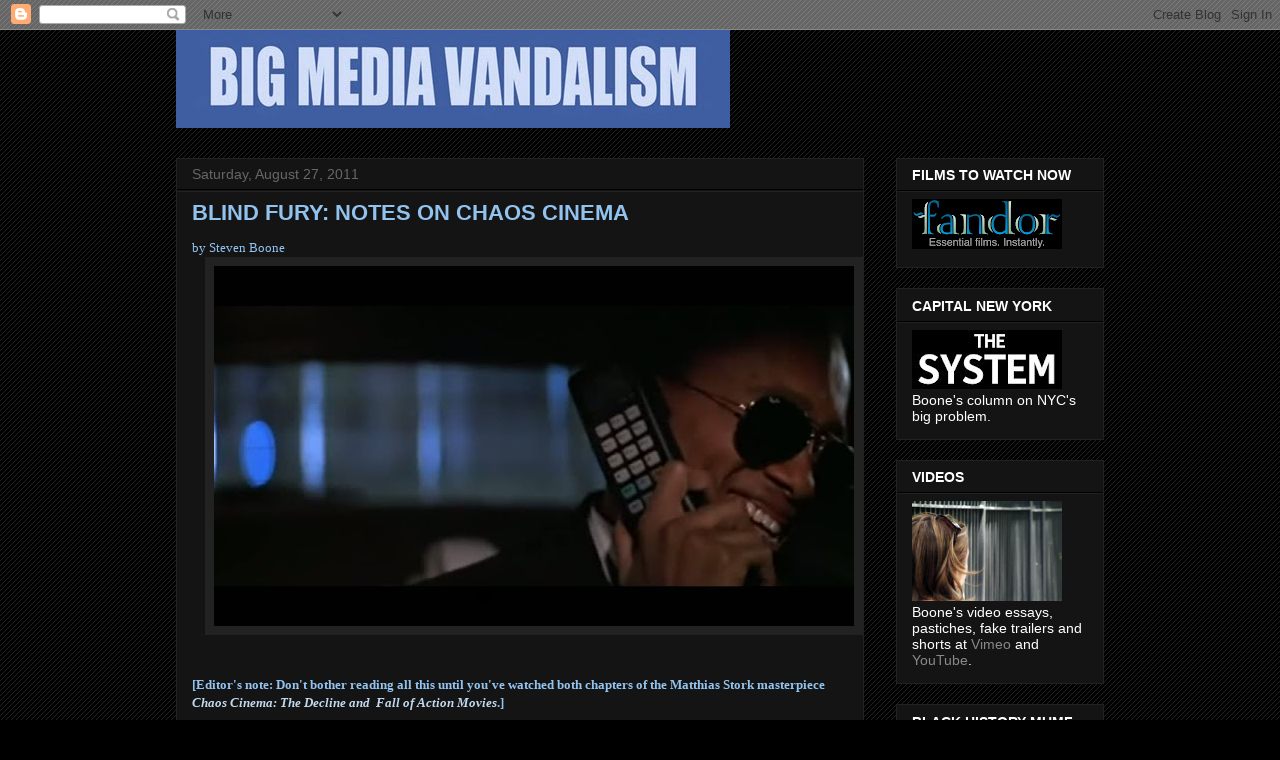

--- FILE ---
content_type: text/html; charset=UTF-8
request_url: https://bigmediavandal.blogspot.com/2011/08/blind-fury-notes-on-chaos-cinema.html?showComment=1314575120592
body_size: 41861
content:
<!DOCTYPE html>
<html class='v2' dir='ltr' lang='en'>
<head>
<link href='https://www.blogger.com/static/v1/widgets/335934321-css_bundle_v2.css' rel='stylesheet' type='text/css'/>
<meta content='width=1100' name='viewport'/>
<meta content='text/html; charset=UTF-8' http-equiv='Content-Type'/>
<meta content='blogger' name='generator'/>
<link href='https://bigmediavandal.blogspot.com/favicon.ico' rel='icon' type='image/x-icon'/>
<link href='http://bigmediavandal.blogspot.com/2011/08/blind-fury-notes-on-chaos-cinema.html' rel='canonical'/>
<link rel="alternate" type="application/atom+xml" title="Big Media Vandalism - Atom" href="https://bigmediavandal.blogspot.com/feeds/posts/default" />
<link rel="alternate" type="application/rss+xml" title="Big Media Vandalism - RSS" href="https://bigmediavandal.blogspot.com/feeds/posts/default?alt=rss" />
<link rel="service.post" type="application/atom+xml" title="Big Media Vandalism - Atom" href="https://www.blogger.com/feeds/14169925/posts/default" />

<link rel="alternate" type="application/atom+xml" title="Big Media Vandalism - Atom" href="https://bigmediavandal.blogspot.com/feeds/8678608569049749648/comments/default" />
<!--Can't find substitution for tag [blog.ieCssRetrofitLinks]-->
<link href='https://blogger.googleusercontent.com/img/b/R29vZ2xl/AVvXsEhWe6Q_AtRcRinbc25j-q5oRYTL45DIzI4ijOH2G-3auOvb6BXtGP57k9VIV-o2Qhz54-qHBk2qS5bJDSSNFGnTdDX66HyQp1vgMXQSO8sKrGN9IHWXiZq-xPYT-o4p_6arLV0oPg/s640/vlcsnap-00007.jpg' rel='image_src'/>
<meta content='http://bigmediavandal.blogspot.com/2011/08/blind-fury-notes-on-chaos-cinema.html' property='og:url'/>
<meta content='BLIND FURY: NOTES ON CHAOS CINEMA' property='og:title'/>
<meta content='by Steven Boone    [Editor&#39;s note: Don&#39;t bother reading all this until you&#39;ve watched both chapters of the Matthias Stork masterpiece Chaos ...' property='og:description'/>
<meta content='https://blogger.googleusercontent.com/img/b/R29vZ2xl/AVvXsEhWe6Q_AtRcRinbc25j-q5oRYTL45DIzI4ijOH2G-3auOvb6BXtGP57k9VIV-o2Qhz54-qHBk2qS5bJDSSNFGnTdDX66HyQp1vgMXQSO8sKrGN9IHWXiZq-xPYT-o4p_6arLV0oPg/w1200-h630-p-k-no-nu/vlcsnap-00007.jpg' property='og:image'/>
<title>Big Media Vandalism: BLIND FURY: NOTES ON CHAOS CINEMA</title>
<style id='page-skin-1' type='text/css'><!--
/*
-----------------------------------------------
Blogger Template Style
Name:     Awesome Inc.
Designer: Tina Chen
URL:      tinachen.org
----------------------------------------------- */
/* Content
----------------------------------------------- */
body {
font: normal normal 13px Georgia, Utopia, 'Palatino Linotype', Palatino, serif;;
color: #92c2ee;
background: #000000 url(//www.blogblog.com/1kt/awesomeinc/body_background_dark.png) repeat scroll top left;
}
html body .content-outer {
min-width: 0;
max-width: 100%;
width: 100%;
}
a:link {
text-decoration: none;
color: #c0d8ee;
}
a:visited {
text-decoration: none;
color: #e06666;
}
a:hover {
text-decoration: underline;
color: #cccccc;
}
.body-fauxcolumn-outer .cap-top {
position: absolute;
z-index: 1;
height: 276px;
width: 100%;
background: transparent none repeat-x scroll top left;
_background-image: none;
}
/* Columns
----------------------------------------------- */
.content-inner {
padding: 0;
}
.header-inner .section {
margin: 0 16px;
}
.tabs-inner .section {
margin: 0 16px;
}
.main-inner {
padding-top: 30px;
}
.main-inner .column-center-inner,
.main-inner .column-left-inner,
.main-inner .column-right-inner {
padding: 0 5px;
}
*+html body .main-inner .column-center-inner {
margin-top: -30px;
}
#layout .main-inner .column-center-inner {
margin-top: 0;
}
/* Header
----------------------------------------------- */
.header-outer {
margin: 0 0 0 0;
background: transparent none repeat scroll 0 0;
}
.Header h1 {
font: normal bold 40px Arial, Tahoma, Helvetica, FreeSans, sans-serif;
color: #ffffff;
text-shadow: 0 0 -1px #000000;
}
.Header h1 a {
color: #ffffff;
}
.Header .description {
font: normal normal 14px Arial, Tahoma, Helvetica, FreeSans, sans-serif;
color: #ffffff;
}
.header-inner .Header .titlewrapper,
.header-inner .Header .descriptionwrapper {
padding-left: 0;
padding-right: 0;
margin-bottom: 0;
}
.header-inner .Header .titlewrapper {
padding-top: 22px;
}
/* Tabs
----------------------------------------------- */
.tabs-outer {
overflow: hidden;
position: relative;
background: #141414 none repeat scroll 0 0;
}
#layout .tabs-outer {
overflow: visible;
}
.tabs-cap-top, .tabs-cap-bottom {
position: absolute;
width: 100%;
border-top: 1px solid #222222;
}
.tabs-cap-bottom {
bottom: 0;
}
.tabs-inner .widget li a {
display: inline-block;
margin: 0;
padding: .6em 1.5em;
font: normal bold 14px Arial, Tahoma, Helvetica, FreeSans, sans-serif;
color: #ffffff;
border-top: 1px solid #222222;
border-bottom: 1px solid #222222;
border-left: 1px solid #222222;
height: 16px;
line-height: 16px;
}
.tabs-inner .widget li:last-child a {
border-right: 1px solid #222222;
}
.tabs-inner .widget li.selected a, .tabs-inner .widget li a:hover {
background: #444444 none repeat-x scroll 0 -100px;
color: #ffffff;
}
/* Headings
----------------------------------------------- */
h2 {
font: normal bold 14px Arial, Tahoma, Helvetica, FreeSans, sans-serif;
color: #ffffff;
}
/* Widgets
----------------------------------------------- */
.main-inner .section {
margin: 0 27px;
padding: 0;
}
.main-inner .column-left-outer,
.main-inner .column-right-outer {
margin-top: 0;
}
#layout .main-inner .column-left-outer,
#layout .main-inner .column-right-outer {
margin-top: 0;
}
.main-inner .column-left-inner,
.main-inner .column-right-inner {
background: transparent none repeat 0 0;
-moz-box-shadow: 0 0 0 rgba(0, 0, 0, .2);
-webkit-box-shadow: 0 0 0 rgba(0, 0, 0, .2);
-goog-ms-box-shadow: 0 0 0 rgba(0, 0, 0, .2);
box-shadow: 0 0 0 rgba(0, 0, 0, .2);
-moz-border-radius: 0;
-webkit-border-radius: 0;
-goog-ms-border-radius: 0;
border-radius: 0;
}
#layout .main-inner .column-left-inner,
#layout .main-inner .column-right-inner {
margin-top: 0;
}
.sidebar .widget {
font: normal normal 14px Arial, Tahoma, Helvetica, FreeSans, sans-serif;
color: #ffffff;
}
.sidebar .widget a:link {
color: #888888;
}
.sidebar .widget a:visited {
color: #444444;
}
.sidebar .widget a:hover {
color: #cccccc;
}
.sidebar .widget h2 {
text-shadow: 0 0 -1px #000000;
}
.main-inner .widget {
background-color: #141414;
border: 1px solid #222222;
padding: 0 15px 15px;
margin: 20px -16px;
-moz-box-shadow: 0 0 0 rgba(0, 0, 0, .2);
-webkit-box-shadow: 0 0 0 rgba(0, 0, 0, .2);
-goog-ms-box-shadow: 0 0 0 rgba(0, 0, 0, .2);
box-shadow: 0 0 0 rgba(0, 0, 0, .2);
-moz-border-radius: 0;
-webkit-border-radius: 0;
-goog-ms-border-radius: 0;
border-radius: 0;
}
.main-inner .widget h2 {
margin: 0 -15px;
padding: .6em 15px .5em;
border-bottom: 1px solid #000000;
}
.footer-inner .widget h2 {
padding: 0 0 .4em;
border-bottom: 1px solid #000000;
}
.main-inner .widget h2 + div, .footer-inner .widget h2 + div {
border-top: 1px solid #222222;
padding-top: 8px;
}
.main-inner .widget .widget-content {
margin: 0 -15px;
padding: 7px 15px 0;
}
.main-inner .widget ul, .main-inner .widget #ArchiveList ul.flat {
margin: -8px -15px 0;
padding: 0;
list-style: none;
}
.main-inner .widget #ArchiveList {
margin: -8px 0 0;
}
.main-inner .widget ul li, .main-inner .widget #ArchiveList ul.flat li {
padding: .5em 15px;
text-indent: 0;
color: #666666;
border-top: 1px solid #222222;
border-bottom: 1px solid #000000;
}
.main-inner .widget #ArchiveList ul li {
padding-top: .25em;
padding-bottom: .25em;
}
.main-inner .widget ul li:first-child, .main-inner .widget #ArchiveList ul.flat li:first-child {
border-top: none;
}
.main-inner .widget ul li:last-child, .main-inner .widget #ArchiveList ul.flat li:last-child {
border-bottom: none;
}
.post-body {
position: relative;
}
.main-inner .widget .post-body ul {
padding: 0 2.5em;
margin: .5em 0;
list-style: disc;
}
.main-inner .widget .post-body ul li {
padding: 0.25em 0;
margin-bottom: .25em;
color: #92c2ee;
border: none;
}
.footer-inner .widget ul {
padding: 0;
list-style: none;
}
.widget .zippy {
color: #666666;
}
/* Posts
----------------------------------------------- */
body .main-inner .Blog {
padding: 0;
margin-bottom: 1em;
background-color: transparent;
border: none;
-moz-box-shadow: 0 0 0 rgba(0, 0, 0, 0);
-webkit-box-shadow: 0 0 0 rgba(0, 0, 0, 0);
-goog-ms-box-shadow: 0 0 0 rgba(0, 0, 0, 0);
box-shadow: 0 0 0 rgba(0, 0, 0, 0);
}
.main-inner .section:last-child .Blog:last-child {
padding: 0;
margin-bottom: 1em;
}
.main-inner .widget h2.date-header {
margin: 0 -15px 1px;
padding: 0 0 0 0;
font: normal normal 14px Arial, Tahoma, Helvetica, FreeSans, sans-serif;
color: #666666;
background: transparent none no-repeat scroll top left;
border-top: 0 solid #222222;
border-bottom: 1px solid #000000;
-moz-border-radius-topleft: 0;
-moz-border-radius-topright: 0;
-webkit-border-top-left-radius: 0;
-webkit-border-top-right-radius: 0;
border-top-left-radius: 0;
border-top-right-radius: 0;
position: static;
bottom: 100%;
right: 15px;
text-shadow: 0 0 -1px #000000;
}
.main-inner .widget h2.date-header span {
font: normal normal 14px Arial, Tahoma, Helvetica, FreeSans, sans-serif;
display: block;
padding: .5em 15px;
border-left: 0 solid #222222;
border-right: 0 solid #222222;
}
.date-outer {
position: relative;
margin: 30px 0 20px;
padding: 0 15px;
background-color: #141414;
border: 1px solid #222222;
-moz-box-shadow: 0 0 0 rgba(0, 0, 0, .2);
-webkit-box-shadow: 0 0 0 rgba(0, 0, 0, .2);
-goog-ms-box-shadow: 0 0 0 rgba(0, 0, 0, .2);
box-shadow: 0 0 0 rgba(0, 0, 0, .2);
-moz-border-radius: 0;
-webkit-border-radius: 0;
-goog-ms-border-radius: 0;
border-radius: 0;
}
.date-outer:first-child {
margin-top: 0;
}
.date-outer:last-child {
margin-bottom: 20px;
-moz-border-radius-bottomleft: 0;
-moz-border-radius-bottomright: 0;
-webkit-border-bottom-left-radius: 0;
-webkit-border-bottom-right-radius: 0;
-goog-ms-border-bottom-left-radius: 0;
-goog-ms-border-bottom-right-radius: 0;
border-bottom-left-radius: 0;
border-bottom-right-radius: 0;
}
.date-posts {
margin: 0 -15px;
padding: 0 15px;
clear: both;
}
.post-outer, .inline-ad {
border-top: 1px solid #222222;
margin: 0 -15px;
padding: 15px 15px;
}
.post-outer {
padding-bottom: 10px;
}
.post-outer:first-child {
padding-top: 0;
border-top: none;
}
.post-outer:last-child, .inline-ad:last-child {
border-bottom: none;
}
.post-body {
position: relative;
}
.post-body img {
padding: 8px;
background: #222222;
border: 1px solid transparent;
-moz-box-shadow: 0 0 0 rgba(0, 0, 0, .2);
-webkit-box-shadow: 0 0 0 rgba(0, 0, 0, .2);
box-shadow: 0 0 0 rgba(0, 0, 0, .2);
-moz-border-radius: 0;
-webkit-border-radius: 0;
border-radius: 0;
}
h3.post-title, h4 {
font: normal bold 22px Arial, Tahoma, Helvetica, FreeSans, sans-serif;
color: #92c2ee;
}
h3.post-title a {
font: normal bold 22px Arial, Tahoma, Helvetica, FreeSans, sans-serif;
color: #92c2ee;
}
h3.post-title a:hover {
color: #cccccc;
text-decoration: underline;
}
.post-header {
margin: 0 0 1em;
}
.post-body {
line-height: 1.4;
}
.post-outer h2 {
color: #92c2ee;
}
.post-footer {
margin: 1.5em 0 0;
}
#blog-pager {
padding: 15px;
font-size: 120%;
background-color: #141414;
border: 1px solid #222222;
-moz-box-shadow: 0 0 0 rgba(0, 0, 0, .2);
-webkit-box-shadow: 0 0 0 rgba(0, 0, 0, .2);
-goog-ms-box-shadow: 0 0 0 rgba(0, 0, 0, .2);
box-shadow: 0 0 0 rgba(0, 0, 0, .2);
-moz-border-radius: 0;
-webkit-border-radius: 0;
-goog-ms-border-radius: 0;
border-radius: 0;
-moz-border-radius-topleft: 0;
-moz-border-radius-topright: 0;
-webkit-border-top-left-radius: 0;
-webkit-border-top-right-radius: 0;
-goog-ms-border-top-left-radius: 0;
-goog-ms-border-top-right-radius: 0;
border-top-left-radius: 0;
border-top-right-radius-topright: 0;
margin-top: 1em;
}
.blog-feeds, .post-feeds {
margin: 1em 0;
text-align: center;
color: #ffffff;
}
.blog-feeds a, .post-feeds a {
color: #888888;
}
.blog-feeds a:visited, .post-feeds a:visited {
color: #444444;
}
.blog-feeds a:hover, .post-feeds a:hover {
color: #cccccc;
}
.post-outer .comments {
margin-top: 2em;
}
/* Comments
----------------------------------------------- */
.comments .comments-content .icon.blog-author {
background-repeat: no-repeat;
background-image: url([data-uri]);
}
.comments .comments-content .loadmore a {
border-top: 1px solid #222222;
border-bottom: 1px solid #222222;
}
.comments .continue {
border-top: 2px solid #222222;
}
/* Footer
----------------------------------------------- */
.footer-outer {
margin: -0 0 -1px;
padding: 0 0 0;
color: #ffffff;
overflow: hidden;
}
.footer-fauxborder-left {
border-top: 1px solid #222222;
background: #141414 none repeat scroll 0 0;
-moz-box-shadow: 0 0 0 rgba(0, 0, 0, .2);
-webkit-box-shadow: 0 0 0 rgba(0, 0, 0, .2);
-goog-ms-box-shadow: 0 0 0 rgba(0, 0, 0, .2);
box-shadow: 0 0 0 rgba(0, 0, 0, .2);
margin: 0 -0;
}
/* Mobile
----------------------------------------------- */
body.mobile {
background-size: auto;
}
.mobile .body-fauxcolumn-outer {
background: transparent none repeat scroll top left;
}
*+html body.mobile .main-inner .column-center-inner {
margin-top: 0;
}
.mobile .main-inner .widget {
padding: 0 0 15px;
}
.mobile .main-inner .widget h2 + div,
.mobile .footer-inner .widget h2 + div {
border-top: none;
padding-top: 0;
}
.mobile .footer-inner .widget h2 {
padding: 0.5em 0;
border-bottom: none;
}
.mobile .main-inner .widget .widget-content {
margin: 0;
padding: 7px 0 0;
}
.mobile .main-inner .widget ul,
.mobile .main-inner .widget #ArchiveList ul.flat {
margin: 0 -15px 0;
}
.mobile .main-inner .widget h2.date-header {
right: 0;
}
.mobile .date-header span {
padding: 0.4em 0;
}
.mobile .date-outer:first-child {
margin-bottom: 0;
border: 1px solid #222222;
-moz-border-radius-topleft: 0;
-moz-border-radius-topright: 0;
-webkit-border-top-left-radius: 0;
-webkit-border-top-right-radius: 0;
-goog-ms-border-top-left-radius: 0;
-goog-ms-border-top-right-radius: 0;
border-top-left-radius: 0;
border-top-right-radius: 0;
}
.mobile .date-outer {
border-color: #222222;
border-width: 0 1px 1px;
}
.mobile .date-outer:last-child {
margin-bottom: 0;
}
.mobile .main-inner {
padding: 0;
}
.mobile .header-inner .section {
margin: 0;
}
.mobile .post-outer, .mobile .inline-ad {
padding: 5px 0;
}
.mobile .tabs-inner .section {
margin: 0 10px;
}
.mobile .main-inner .widget h2 {
margin: 0;
padding: 0;
}
.mobile .main-inner .widget h2.date-header span {
padding: 0;
}
.mobile .main-inner .widget .widget-content {
margin: 0;
padding: 7px 0 0;
}
.mobile #blog-pager {
border: 1px solid transparent;
background: #141414 none repeat scroll 0 0;
}
.mobile .main-inner .column-left-inner,
.mobile .main-inner .column-right-inner {
background: transparent none repeat 0 0;
-moz-box-shadow: none;
-webkit-box-shadow: none;
-goog-ms-box-shadow: none;
box-shadow: none;
}
.mobile .date-posts {
margin: 0;
padding: 0;
}
.mobile .footer-fauxborder-left {
margin: 0;
border-top: inherit;
}
.mobile .main-inner .section:last-child .Blog:last-child {
margin-bottom: 0;
}
.mobile-index-contents {
color: #92c2ee;
}
.mobile .mobile-link-button {
background: #c0d8ee none repeat scroll 0 0;
}
.mobile-link-button a:link, .mobile-link-button a:visited {
color: #ffffff;
}
.mobile .tabs-inner .PageList .widget-content {
background: transparent;
border-top: 1px solid;
border-color: #222222;
color: #ffffff;
}
.mobile .tabs-inner .PageList .widget-content .pagelist-arrow {
border-left: 1px solid #222222;
}

--></style>
<style id='template-skin-1' type='text/css'><!--
body {
min-width: 960px;
}
.content-outer, .content-fauxcolumn-outer, .region-inner {
min-width: 960px;
max-width: 960px;
_width: 960px;
}
.main-inner .columns {
padding-left: 0;
padding-right: 240px;
}
.main-inner .fauxcolumn-center-outer {
left: 0;
right: 240px;
/* IE6 does not respect left and right together */
_width: expression(this.parentNode.offsetWidth -
parseInt("0") -
parseInt("240px") + 'px');
}
.main-inner .fauxcolumn-left-outer {
width: 0;
}
.main-inner .fauxcolumn-right-outer {
width: 240px;
}
.main-inner .column-left-outer {
width: 0;
right: 100%;
margin-left: -0;
}
.main-inner .column-right-outer {
width: 240px;
margin-right: -240px;
}
#layout {
min-width: 0;
}
#layout .content-outer {
min-width: 0;
width: 800px;
}
#layout .region-inner {
min-width: 0;
width: auto;
}
body#layout div.add_widget {
padding: 8px;
}
body#layout div.add_widget a {
margin-left: 32px;
}
--></style>
<link href='https://www.blogger.com/dyn-css/authorization.css?targetBlogID=14169925&amp;zx=099bb6b2-c5e1-49d0-a202-38da40d77081' media='none' onload='if(media!=&#39;all&#39;)media=&#39;all&#39;' rel='stylesheet'/><noscript><link href='https://www.blogger.com/dyn-css/authorization.css?targetBlogID=14169925&amp;zx=099bb6b2-c5e1-49d0-a202-38da40d77081' rel='stylesheet'/></noscript>
<meta name='google-adsense-platform-account' content='ca-host-pub-1556223355139109'/>
<meta name='google-adsense-platform-domain' content='blogspot.com'/>

<!-- data-ad-client=ca-pub-3458019261057048 -->

</head>
<body class='loading variant-dark'>
<div class='navbar section' id='navbar' name='Navbar'><div class='widget Navbar' data-version='1' id='Navbar1'><script type="text/javascript">
    function setAttributeOnload(object, attribute, val) {
      if(window.addEventListener) {
        window.addEventListener('load',
          function(){ object[attribute] = val; }, false);
      } else {
        window.attachEvent('onload', function(){ object[attribute] = val; });
      }
    }
  </script>
<div id="navbar-iframe-container"></div>
<script type="text/javascript" src="https://apis.google.com/js/platform.js"></script>
<script type="text/javascript">
      gapi.load("gapi.iframes:gapi.iframes.style.bubble", function() {
        if (gapi.iframes && gapi.iframes.getContext) {
          gapi.iframes.getContext().openChild({
              url: 'https://www.blogger.com/navbar/14169925?po\x3d8678608569049749648\x26origin\x3dhttps://bigmediavandal.blogspot.com',
              where: document.getElementById("navbar-iframe-container"),
              id: "navbar-iframe"
          });
        }
      });
    </script><script type="text/javascript">
(function() {
var script = document.createElement('script');
script.type = 'text/javascript';
script.src = '//pagead2.googlesyndication.com/pagead/js/google_top_exp.js';
var head = document.getElementsByTagName('head')[0];
if (head) {
head.appendChild(script);
}})();
</script>
</div></div>
<div class='body-fauxcolumns'>
<div class='fauxcolumn-outer body-fauxcolumn-outer'>
<div class='cap-top'>
<div class='cap-left'></div>
<div class='cap-right'></div>
</div>
<div class='fauxborder-left'>
<div class='fauxborder-right'></div>
<div class='fauxcolumn-inner'>
</div>
</div>
<div class='cap-bottom'>
<div class='cap-left'></div>
<div class='cap-right'></div>
</div>
</div>
</div>
<div class='content'>
<div class='content-fauxcolumns'>
<div class='fauxcolumn-outer content-fauxcolumn-outer'>
<div class='cap-top'>
<div class='cap-left'></div>
<div class='cap-right'></div>
</div>
<div class='fauxborder-left'>
<div class='fauxborder-right'></div>
<div class='fauxcolumn-inner'>
</div>
</div>
<div class='cap-bottom'>
<div class='cap-left'></div>
<div class='cap-right'></div>
</div>
</div>
</div>
<div class='content-outer'>
<div class='content-cap-top cap-top'>
<div class='cap-left'></div>
<div class='cap-right'></div>
</div>
<div class='fauxborder-left content-fauxborder-left'>
<div class='fauxborder-right content-fauxborder-right'></div>
<div class='content-inner'>
<header>
<div class='header-outer'>
<div class='header-cap-top cap-top'>
<div class='cap-left'></div>
<div class='cap-right'></div>
</div>
<div class='fauxborder-left header-fauxborder-left'>
<div class='fauxborder-right header-fauxborder-right'></div>
<div class='region-inner header-inner'>
<div class='header section' id='header' name='Header'><div class='widget Header' data-version='1' id='Header1'>
<div id='header-inner'>
<a href='https://bigmediavandal.blogspot.com/' style='display: block'>
<img alt='Big Media Vandalism' height='98px; ' id='Header1_headerimg' src='https://blogger.googleusercontent.com/img/b/R29vZ2xl/AVvXsEhX4JxxSF7A84-n8IeHInoyMDAqkhoGRHaIX4lga-JIu8c26eP1XLapd7LkAlFswuQ60gEPb0BP_MniYtX4GU82rmLb2IdpLWd5CUoPuGHYPqoVMU-cQ_wnutW0_4csJlI2inErxA/s1600-r/BMVBANNER6.jpg' style='display: block' width='554px; '/>
</a>
</div>
</div></div>
</div>
</div>
<div class='header-cap-bottom cap-bottom'>
<div class='cap-left'></div>
<div class='cap-right'></div>
</div>
</div>
</header>
<div class='tabs-outer'>
<div class='tabs-cap-top cap-top'>
<div class='cap-left'></div>
<div class='cap-right'></div>
</div>
<div class='fauxborder-left tabs-fauxborder-left'>
<div class='fauxborder-right tabs-fauxborder-right'></div>
<div class='region-inner tabs-inner'>
<div class='tabs no-items section' id='crosscol' name='Cross-Column'></div>
<div class='tabs no-items section' id='crosscol-overflow' name='Cross-Column 2'></div>
</div>
</div>
<div class='tabs-cap-bottom cap-bottom'>
<div class='cap-left'></div>
<div class='cap-right'></div>
</div>
</div>
<div class='main-outer'>
<div class='main-cap-top cap-top'>
<div class='cap-left'></div>
<div class='cap-right'></div>
</div>
<div class='fauxborder-left main-fauxborder-left'>
<div class='fauxborder-right main-fauxborder-right'></div>
<div class='region-inner main-inner'>
<div class='columns fauxcolumns'>
<div class='fauxcolumn-outer fauxcolumn-center-outer'>
<div class='cap-top'>
<div class='cap-left'></div>
<div class='cap-right'></div>
</div>
<div class='fauxborder-left'>
<div class='fauxborder-right'></div>
<div class='fauxcolumn-inner'>
</div>
</div>
<div class='cap-bottom'>
<div class='cap-left'></div>
<div class='cap-right'></div>
</div>
</div>
<div class='fauxcolumn-outer fauxcolumn-left-outer'>
<div class='cap-top'>
<div class='cap-left'></div>
<div class='cap-right'></div>
</div>
<div class='fauxborder-left'>
<div class='fauxborder-right'></div>
<div class='fauxcolumn-inner'>
</div>
</div>
<div class='cap-bottom'>
<div class='cap-left'></div>
<div class='cap-right'></div>
</div>
</div>
<div class='fauxcolumn-outer fauxcolumn-right-outer'>
<div class='cap-top'>
<div class='cap-left'></div>
<div class='cap-right'></div>
</div>
<div class='fauxborder-left'>
<div class='fauxborder-right'></div>
<div class='fauxcolumn-inner'>
</div>
</div>
<div class='cap-bottom'>
<div class='cap-left'></div>
<div class='cap-right'></div>
</div>
</div>
<!-- corrects IE6 width calculation -->
<div class='columns-inner'>
<div class='column-center-outer'>
<div class='column-center-inner'>
<div class='main section' id='main' name='Main'><div class='widget Blog' data-version='1' id='Blog1'>
<div class='blog-posts hfeed'>

          <div class="date-outer">
        
<h2 class='date-header'><span>Saturday, August 27, 2011</span></h2>

          <div class="date-posts">
        
<div class='post-outer'>
<div class='post hentry uncustomized-post-template' itemprop='blogPost' itemscope='itemscope' itemtype='http://schema.org/BlogPosting'>
<meta content='https://blogger.googleusercontent.com/img/b/R29vZ2xl/AVvXsEhWe6Q_AtRcRinbc25j-q5oRYTL45DIzI4ijOH2G-3auOvb6BXtGP57k9VIV-o2Qhz54-qHBk2qS5bJDSSNFGnTdDX66HyQp1vgMXQSO8sKrGN9IHWXiZq-xPYT-o4p_6arLV0oPg/s640/vlcsnap-00007.jpg' itemprop='image_url'/>
<meta content='14169925' itemprop='blogId'/>
<meta content='8678608569049749648' itemprop='postId'/>
<a name='8678608569049749648'></a>
<h3 class='post-title entry-title' itemprop='name'>
BLIND FURY: NOTES ON CHAOS CINEMA
</h3>
<div class='post-header'>
<div class='post-header-line-1'></div>
</div>
<div class='post-body entry-content' id='post-body-8678608569049749648' itemprop='description articleBody'>
<span style="font-size: small;">by Steven Boone</span><br />
<div class="separator" style="clear: both; text-align: center;"><span style="font-size: small;"><a href="https://blogger.googleusercontent.com/img/b/R29vZ2xl/AVvXsEhWe6Q_AtRcRinbc25j-q5oRYTL45DIzI4ijOH2G-3auOvb6BXtGP57k9VIV-o2Qhz54-qHBk2qS5bJDSSNFGnTdDX66HyQp1vgMXQSO8sKrGN9IHWXiZq-xPYT-o4p_6arLV0oPg/s1600/vlcsnap-00007.jpg" imageanchor="1" style="margin-left: 1em; margin-right: 1em;"><img border="0" height="360" src="https://blogger.googleusercontent.com/img/b/R29vZ2xl/AVvXsEhWe6Q_AtRcRinbc25j-q5oRYTL45DIzI4ijOH2G-3auOvb6BXtGP57k9VIV-o2Qhz54-qHBk2qS5bJDSSNFGnTdDX66HyQp1vgMXQSO8sKrGN9IHWXiZq-xPYT-o4p_6arLV0oPg/s640/vlcsnap-00007.jpg" width="640" /></a></span></div><span style="font-size: small;"><br />
</span><br />
<span style="font-size: small;"><b>[Editor's note: Don't bother reading all this until you've watched both chapters of the Matthias Stork masterpiece <i><a href="http://blogs.indiewire.com/pressplay/archives/video_essay_matthias_stork_calls_out_the_chaos_cinema/">Chaos Cinema: The Decline and&nbsp; Fall of Action Movies</a></i>.] </b></span><br />
<span style="font-size: small;"><br />
</span><br />
<span style="font-size: small;">"This is what happens when you lose your eyesight. Your other senses try to compensate."</span><br />
<span style="font-size: small;"><br />
</span><br />
<span style="font-size: small;">Matthias Stork's thrilling two-part video essay <a href="http://blogs.indiewire.com/pressplay/archives/video_essay_matthias_stork_calls_out_the_chaos_cinema/"><i>Chaos Cinema</i></a> tells us that the state of the art in modern action filmmaking is unsound. He blames a chaotic style of covering the action that has <a href="http://www.davidbordwell.net/blog/2010/09/15/bond-vs-chan-jackie-shows-how-its-done/">proliferated wildly over the past decade</a>.</span><br />
<span style="font-size: small;"><br />
</span><br />
<span style="font-size: small;">His presentation has had the effect of a schoolmarm busting in on a cocaine orgy to tell the half-naked, moaning participants that what they're engaging in isn't exactly healthy. No shit? You'd think they'd be grateful, but the reaction from those who happen to enjoy the action movies Stork trashed has been, essentially, "Shut up, nerd! And close the door!"</span><br />
<span style="font-size: small;"><br />
</span><br />
<span style="font-size: small;">But I'll bet each of those cokeheads staggers home from the bacchanale only to lie awake in bed, wondering whether there was something to what the kid was whining about. After all, their nostrils are raw and bleeding, their mouths are dry and they have pounding headaches. What's worse, they can barely remember all the <a href="//www.youtube.com/watch?v=HEDQ43z10Gk">fun</a> they had. Just a blur of dildos and Tasers. All they know is that they have to go for some more cocaine and <a href="//www.youtube.com/watch?v=uPpJNMuyeZ4">erotic asphyxiation</a> just as soon as they can sit upright again.</span><br />
<span style="font-size: small;"><br />
</span><br />
<span style="font-size: small;">Stork's video is an intervention. The addict is any moviegoer who believes that what Stork calls Chaos Cinema (and which I refer to as <a href="http://bigmediavandal.blogspot.com/2009/09/inglourious-snatch.html">Snatch bullshit</a>) represents a mere stylistic preference or, even worse, an evolutionary leap in film storytelling. Or, even <i>worse</i>, base-level nutrition, in the manner of&nbsp; a ghetto child raised on Pizza Rolls and Skittles.</span><br />
<span style="font-size: small;"><br />
</span><br />
<span style="font-size: small;">The backlash has been predictable but surprisingly passionate. "Styles change and cinema moves forward," writes <a href="http://theweek.com/article/index/218589/why-are-todays-action-movies-so-bad">somebody at The Week</a>. <a href="http://www.railoftomorrow.com/2011/08/chaos-cinema-abstract-painting-and.html">Scott Nye</a> hisses: "What's next, aim for people who turn away because of widescreen? Steadicam? Color? Sound?" Mr. Nye, I hope you can elaborate on how action sequences slapped together to convey nothing but shock and panic are drawing us closer to the Promised Land. After that, let's hear about how the <a href="//www.youtube.com/watch?v=_l9BxxPiGFY">robber barons of neo-3-D</a> are actually living up to the innovative spirit of the French New Wave. (I picture a bunch of portly Disney executives running free like those kids in Jules and Jim.)</span><br />
<span style="font-size: small;"><br />
</span><br />
<span style="font-size: small;">Over at PressPlay, <a href="http://blogs.indiewire.com/pressplay/archives/grey_matters_chaos_cinema_as_high_art/#comments">Ian Grey</a> scolds <a href="http://blogs.suntimes.com/scanners/2011/08/chaos_cinema.html">anti-chaos zealots</a> by calling us Barry Goldwater:</span><br />
<span style="font-size: small;"><br />
</span><br />
<span style="font-size: small;"><i>It&#8217;s depressing that the ultra-conservative pro-classicists will not even </i><i>consider  that there might be something valuable occurring through these &#8220;chaos&#8221;  films, planting the seeds of a new movement and establishing a new,  valid way of seeing things for a new generation. Can it be possible that  those young people born after the advent of 8-bit video games  experience everything faster, harder, more intensely </i><i>and more  vaguely than the generations that came before it, on multiple levels, in  both ecstatic and numbed-down ways? Whatever the explanation, classical  cinema is not and never again will be </i><i>their answer. It doesn&#8217;t match the experience of a generation of Facebookers, Tweeters and </i><i>Call of Duty players. It just doesn&#8217;t. No amount of hectoring will change that.</i></span><br />
<span style="font-size: small;"><br />
</span><br />
<span style="font-size: small;">Grey's rant (like most of the ones I've read that step forward in defense of a storytelling style <a href="//youtu.be/8NA1NHkQ640">born in the hectic control rooms</a> of TV news companies and the editing suites of ad agencies) uses the children as a human shield. <i>No, chaos cinema could not be helped. This is what the kids want, because they play video games and they can't sit still.</i> Kids today are said not to have attention spans sufficient to engage with stories that unfold rather than crash down. But </span><span style="font-size: small;">even hyperkinetic <a href="//youtu.be/8TMuZhguUlc">first-person shooter games</a> are closer in effect to vintage Roman Polanski than to <a href="//youtu.be/IItbbO6PjZU">Shoot Em Up</a>. </span><span style="font-size: small;">Many of the most popular video games on the market are sprawling role-playing games that reward concentration and spatial awareness. An immersive RPG like Shadow of the Colossus? Pure cinema:</span><br />
<br />
<span style="font-size: small;"><iframe allowfullscreen="" frameborder="0" height="210" src="//www.youtube.com/embed/F0GqqPJ9veQ" width="320"></iframe><iframe allowfullscreen="" frameborder="0" height="210" src="//www.youtube.com/embed/DrUZj85QT_U" width="320"></iframe></span><br />
<span style="font-size: small;"><br />
</span><br />
<span style="font-size: small;">The kids didn't create--or ask for--Chaos Cinema, no more than little Johnny asked for the neighborhood pusher to move onto his block and offer him some new sneakers. Kids just want to escape boredom. They want to feel alive. Chaos Cinema came along at a time when young people and adults alike had learned to expect instant gratification from their DVD players and cable boxes. The kind of spontaneous montage I created as a child couch potato of the '80s, armed only with a cable dial and a slothful VCR, acquired exponentially greater firepower by the late '90s, with thousands of satellite channels and the random-access of DVD chapter stops to draw from.</span><br />
<span style="font-size: small;"><br />
</span><br />
<span style="font-size: small;">Concurrently, AVID (and later, Final Cut Pro) non-linear editing systems gave professional film editors the same freedom to make instant selections from their pools of footage.</span><br />
<span style="font-size: small;"><br />
</span><br />
<span style="font-size: small;">Meanwhile, the Internet went from a convenient tool for interpersonal and business correspondence to a direct telecommunication and commerce channel. This quickened the pace of everything. Once digital video became widely accessible, it was even easier to feed the beast, 24/7. Finally, cheap portable media devices and Internet screens of varying diminution reduced the amount of information we could be expected to retain in a single image, lending shots the quality of flash cards. Car. Man. Smile. Pile of shit.</span><br />
<span style="font-size: small;"><br />
</span><br />
<span style="font-size: small;">In the movie business, this quickening became an opportunity: Storytelling in mainstream movies would get faster and more furious with each year of the last decade, in the style of product upgrades. Let's think of the movies in the aughts as Dell desktops. Each new movie packed more RAM (more footage to draw from, and from a wider variety of camera angles), faster processors (editing that obeys fight-or-flight impulses like a channel surfer) and bigger hard drives (more screen time devoted to densely-packed expository dialogue, like Wikipedia clippings in an undergrad's netbook). Except that, unlike computers, these increasingly tricked-out flicks narrowed our selection of applications (visual styles) to ones with cluttered, user-unfriendly interfaces. This phenomenon was sold as a sign of the times by <a href="//www.youtube.com/watch?v=F_CjTwhCLXw">Ho'wood's de facto publicity outlets</a> and happily/resignedly indulged by consumers who came to think of movies as perishable items. Slurp, burp, next.</span><br />
<span style="font-size: small;"><br />
</span><br />
<span style="font-size: small;">And so, corporate filmmakers have found a way to seize young people's attention with relentlessly jarring montage where <a href="//youtu.be/RCTRPoTYseQ">beguiling storytelling has always done the job more effectively</a>. Kids now get what corporations want them to want. In this scheme, a focus group or test screening functions as a kind of standardized test to confirm that audiences know how to panic. It's also quality control against <a href="//www.youtube.com/watch?v=FPSljqJ6wb8">movies that don't panic sufficiently</a>.</span><br />
<span style="font-size: small;"><br />
</span><br />
<span style="font-size: small;">Stork's essay arrives after the movie business has already established cocaine cutting as the new classical and is pushing neo-3-D as the next must-have product line. Oh, just wonderful. We are approaching a decade anniversary of imperial wars in the middle east. Violent flash mobs are storming American groceries, and tea party rednecks are keelhauling minorities from the backs of SUV's. Children are uploading their barbaric street crimes to YouTube. Shattered ex-soldiers are slaughtering their entire families before running onto the highway with samurai swords. Everybody is sucking down energy drinks and lattes to keep pace with this century's greedy, gossipy stock ticker, the Twitter feed. Katy Perry, Lil Wayne and Drake are providing the real-life soundtrack, jingles of vanity, sociopathy and Rolex watches. Panic and complacency bump uglies in <a href="http://linhdinhphotos.blogspot.com/search/label/Los%20Angeles">every public space</a>. To say that Chaos Cinema reflects the times we live in is accurate, but the times reflect the temperament of constant mania and caprice set by Chaos Cinema and her <a href="//www.youtube.com/watch?v=HPS_RWCztRM">media cousins</a>, a warped hall of mirrors. </span><br />
<span style="font-size: small;"><br />
</span><br />
<span style="font-size: small;">This is not progress. It is the language of hard-sell advertising subsuming the movies. Stork is right to call it out and name names, especially those filmmakers whose intelligence and discernment supposedly exempt them from the anti-chaos firing squad. <a href="http://www.slantmagazine.com/house/2008/07/trickster-heaven-two-faced-hell-the-dark-knight/">Christopher Nolan</a> (<a href="http://blogs.suntimes.com/scanners/the_dark_knight/"><i>The Dark Knight</i></a>) and Paul Greengrass (<i><a href="http://www.studiodaily.com/filmandvideo/currentissue/8546.html">The Bourne Ultimatum</a></i>) are the worst offenders. Their films, whatever they are about textually, move through space and time with the inhuman ferocity of (to quote <a href="http://www.slantmagazine.com/house/2007/09/they-do-it-with-love-the-kingdom/">another rabid screed of mine</a>) a Rwandan radio broadcast circa 1994. The editing of such films induces us to accept agitation as our default state.</span><br />
<span style="font-size: small;"><br />
</span><br />
<span style="font-size: small;">The reason for this trend is clear, old as dirt, and anything but revolutionary. Chaos Cinema <a href="http://www.marxists.org/reference/archive/adorno/1944/culture-industry.htm">puts us in our place</a>. In action movies, it makes the world unintelligible and morality actionable only by its implacable onscreen hero, who can plow through concrete walls without ever losing his soft-spoken Matt Damon-ness--his superficial connection to us civilian lambs. Chaos Cinema is not the New New Wave. It is John Wayne back from the dead, <a href="//www.youtube.com/watch?v=btvSE6tVHzQ">proclaiming liberal sympathies</a> while hiding a bloody bowie knife behind his back. In other genres, CC draws our concern away from the principal business of human drama--namely, the humans--to <a href="//www.youtube.com/watch?v=e3S0h3yzueE">stupid flash card theatrics</a>: Frown. Retch. Shout. Flail. Cry.</span><br />
<span style="font-size: small;"><br />
</span><br />
<span style="font-size: small;">This is the visual grammar of the Tea Party, Crips and terrorists.</span><br />
<span style="font-size: small;"><br />
</span><br />
<span style="font-size: small;">What serves to keep movie audiences simultaneously docile and hostile also makes for voters who fail to see beyond the personal emergencies and must-buys that big business tailors for their demographic. The New Wavers <a href="http://vimeo.com/5392396">spoke up for human frailty and the most delicate, evanescent of emotions</a>. Their jump cuts and violations of the <a href="http://vimeo.com/videoschool/lesson/52/180-degree-rule-explained">180 rule</a> were humanism standing up to inane certainties and conventions. They opposed the same <a href="http://www.theworldsgotproblems.com/tag/corporate-hegemony/">shape-shifting corporate orthodoxy</a> that now brings us Jay-Z and Kanye rapping about luxury products as if they were <a href="//www.youtube.com/watch?v=SHikpdf8ktM">Anna Karina's smile</a>.</span><br />
<span style="font-size: small;"><br />
</span><br />
<span style="font-size: small;">Never mind what the screenplay says. Cinema lives by its flow of images  onscreen, as experienced in the dark in real time. To dismiss the way a  film moves as secondary to plot is akin to insisting that a <a href="//www.youtube.com/watch?v=dC0DYqQiaWw">Brother Theodore monologue</a> would  be just as mesmerizing if read verbatim by Michael Cera on club drugs.  (Well, actually....) In a common dismissal that mocks this grievance as a mere peeve, Ian Grey misses the point by kilometers: "Another critic could include [as an example of Chaos Cinema] <i>Black Hawk Down</i>, which, instead of  being despised for its racism, is despised because its missiles  aren&#8217;t fired in sufficiently elegant fashion." Form can transform content, Mr. Grey. Takeshi Kitano's <i>Fireworks</i> contains eruptions of violence that positively gasp at the fact of brutality, of all tragic departures from this earth. It's a crime saga in which a simple dissolve from Kitano's frail, cancer-stricken wife gazing up at an explosion of fireworks <a href="//www.youtube.com/watch?v=8swzgfc0mjk">blossoms with compassion</a>.</span><br />
<span style="font-size: small;"><br />
</span><br />
<span style="font-size: small;">When you watch a movie primarily with your eyes and heart rather than your fears, your social ambitions or your bank account, you might see that Chaos Cinema is neither a fad nor a spontaneous youth movement. It's a business decision. Those jumpy teenagers at the head of the march are child soldiers. They get their <a href="//www.youtube.com/watch?v=ULKCqLR_wUk">orders</a> from the limos in the back, via the same technology that might free them.</span><br />
<span style="font-size: small;"><br />
</span><br />
<span style="font-size: small;">-------------------------------------------------------</span><br />
<br />
<span style="font-size: small;">To give an example of an anti-chaos classic, Stork's essay highlights a movie that John Wayne would have have enjoyed, the <a href="http://missionmctiernan.blogspot.com/">John McTiernan</a> blockbuster <i>Die Hard</i>. One could go on forever dissing Chaos Cinema, but I will let my cheesy music video below express why a hyper-violent siege picture from 1988 expresses a love of light and life that today's lightest romantic comedies could learn from. Never mind the snarky, reactionary plot. Pay attention to the movement within--and of--the frame. <i>Die Hard</i>'s camera nurses a schoolboy crush on life itself. In contrast, Chaos Cinema says it serves at your pleasure while, in truth, it would kill you for the insurance money.</span><br />
<br />
<iframe allowfullscreen="" frameborder="0" height="442" src="http://blip.tv/play/AYLP70sC.html" width="550"></iframe><embed src="//a.blip.tv/api.swf#AYLP70sC" style="display: none;" type="application/x-shockwave-flash"></embed><br />
<br />
<span style="font-size: small;">For more on this phenom, go over to <a href="http://blogs.suntimes.com/scanners/2011/08/chaos_cinema.html">Jim Emerson's Scanners</a> and <a href="http://www.cinemablend.com/new/Do-These-Two-Videos-Explain-What-s-Wrong-With-Modern-Action-Movies-26378.html">Cinema Blend</a>.</span><br />
<br />
<span style="font-size: small;"><br />
</span>
<div style='clear: both;'></div>
</div>
<div class='post-footer'>
<div class='post-footer-line post-footer-line-1'>
<span class='post-author vcard'>
Posted by
<span class='fn' itemprop='author' itemscope='itemscope' itemtype='http://schema.org/Person'>
<span itemprop='name'>Steven Boone</span>
</span>
</span>
<span class='post-timestamp'>
at
<meta content='http://bigmediavandal.blogspot.com/2011/08/blind-fury-notes-on-chaos-cinema.html' itemprop='url'/>
<a class='timestamp-link' href='https://bigmediavandal.blogspot.com/2011/08/blind-fury-notes-on-chaos-cinema.html' rel='bookmark' title='permanent link'><abbr class='published' itemprop='datePublished' title='2011-08-27T17:44:00-04:00'>5:44 PM</abbr></a>
</span>
<span class='post-comment-link'>
</span>
<span class='post-icons'>
<span class='item-action'>
<a href='https://www.blogger.com/email-post/14169925/8678608569049749648' title='Email Post'>
<img alt='' class='icon-action' height='13' src='https://resources.blogblog.com/img/icon18_email.gif' width='18'/>
</a>
</span>
<span class='item-control blog-admin pid-107976927'>
<a href='https://www.blogger.com/post-edit.g?blogID=14169925&postID=8678608569049749648&from=pencil' title='Edit Post'>
<img alt='' class='icon-action' height='18' src='https://resources.blogblog.com/img/icon18_edit_allbkg.gif' width='18'/>
</a>
</span>
</span>
<div class='post-share-buttons goog-inline-block'>
</div>
</div>
<div class='post-footer-line post-footer-line-2'>
<span class='post-labels'>
</span>
</div>
<div class='post-footer-line post-footer-line-3'>
<span class='post-location'>
</span>
</div>
</div>
</div>
<div class='comments' id='comments'>
<a name='comments'></a>
<h4>26 comments:</h4>
<div id='Blog1_comments-block-wrapper'>
<dl class='avatar-comment-indent' id='comments-block'>
<dt class='comment-author ' id='c1147666480610618344'>
<a name='c1147666480610618344'></a>
<div class="avatar-image-container avatar-stock"><span dir="ltr"><a href="https://www.blogger.com/profile/18150199580478147196" target="" rel="nofollow" onclick="" class="avatar-hovercard" id="av-1147666480610618344-18150199580478147196"><img src="//www.blogger.com/img/blogger_logo_round_35.png" width="35" height="35" alt="" title="Jason Bellamy">

</a></span></div>
<a href='https://www.blogger.com/profile/18150199580478147196' rel='nofollow'>Jason Bellamy</a>
said...
</dt>
<dd class='comment-body' id='Blog1_cmt-1147666480610618344'>
<p>
Boone: Well written, as always. But you haven&#39;t convinced me.<br /><br />I&#39;m no fan of snatch-and-grab on general aesthetic value, and certainly Stork&#39;s video essay includes clips that make me nauseous (in particular, <em>Battle: Los Angeles</em>). But while this piece includes several compelling arguments for why chaos cinema isn&#39;t inherently virtuous, I&#39;m still not moved by the (ahem, snatch-and-grab) arguments that suggest its an unequivocal evil.<br /><br />Cinema has always been dominated by the attempt to entertain audiences by any means necessary. Usually with profits in mind. A great many GREAT films have been made by those designs. And as cinema ages, and cinematic storytellers run out of unclaimed real estate on which to make their statements, the potential for originality is found in architecture -- whether that&#39;s the shuffling of narratives, or Tarantino-esque sampling, or visual reinvention.<br /><br />Personally, I am thoroughly puzzled by the increasing camera gimmickry found in film and television. (In fact, it&#39;s probably worse in the latter: Want to get overloaded on random zooms and shakycam? Watch ESPN&#39;s news-magazine <em>E:60</em>.) So much of it feels meaningless: not driven to intentionally disorient the audience (a potentially valid goal) so much as driven by fear that an attention deficient society will automatically reject an image we have time to process.<br /><br />In that respect, chaos cinema is fast-food: slowly we are being filled with artificial sweeteners and, yes, certainly too many moviegoers now need to be put into a salty, sugary, super-sized coma to feel sated. There&#39;s danger in chaos cinema, no doubt.<br /><br />But it&#39;s too easy to jump on Nolan and Greengrass for following the &quot;faster and more intense&quot; blueprint of George Lucas that led to some highly profitable, highly celebrated and highly worthy pictures (and some shitty ones, too).<br /><br />To play off your cokeheads metaphor, George Lucas might as well be the father in this video, and Nolan, Greengrass and so many others are the son in the headphones:<br /><br />http://www.youtube.com/watch?v=Y-Elr5K2Vuo<br /><br />What we&#39;re seeing now has been a long time in coming.
</p>
</dd>
<dd class='comment-footer'>
<span class='comment-timestamp'>
<a href='https://bigmediavandal.blogspot.com/2011/08/blind-fury-notes-on-chaos-cinema.html?showComment=1314550411023#c1147666480610618344' title='comment permalink'>
8/28/11, 12:53&#8239;PM
</a>
<span class='item-control blog-admin pid-1149323746'>
<a class='comment-delete' href='https://www.blogger.com/comment/delete/14169925/1147666480610618344' title='Delete Comment'>
<img src='https://resources.blogblog.com/img/icon_delete13.gif'/>
</a>
</span>
</span>
</dd>
<dt class='comment-author ' id='c3034306377884823510'>
<a name='c3034306377884823510'></a>
<div class="avatar-image-container vcard"><span dir="ltr"><a href="https://www.blogger.com/profile/09760694438241951398" target="" rel="nofollow" onclick="" class="avatar-hovercard" id="av-3034306377884823510-09760694438241951398"><img src="https://resources.blogblog.com/img/blank.gif" width="35" height="35" class="delayLoad" style="display: none;" longdesc="//blogger.googleusercontent.com/img/b/R29vZ2xl/AVvXsEhXW3W399-rVMnhuxy41eo9nUS46wXTNBM-zF-x4lpU2baof0JUhaoLWFEq6A-EmCokGYxhPk7OzzZ9CPmMSaLFp5lw7Q-EHInRRPh5ZbYvkEkz8e2jK4eOYyXFZT9XKg/s45-c/IMG_6794.JPG" alt="" title="Scott Nye">

<noscript><img src="//blogger.googleusercontent.com/img/b/R29vZ2xl/AVvXsEhXW3W399-rVMnhuxy41eo9nUS46wXTNBM-zF-x4lpU2baof0JUhaoLWFEq6A-EmCokGYxhPk7OzzZ9CPmMSaLFp5lw7Q-EHInRRPh5ZbYvkEkz8e2jK4eOYyXFZT9XKg/s45-c/IMG_6794.JPG" width="35" height="35" class="photo" alt=""></noscript></a></span></div>
<a href='https://www.blogger.com/profile/09760694438241951398' rel='nofollow'>Scott Nye</a>
said...
</dt>
<dd class='comment-body' id='Blog1_cmt-3034306377884823510'>
<p>
Of all the lines in my piece you could have pulled to burn me, you chose that one?<br /><br />Kidding aside (and really, I&#39;ll be as kind about all this as one can after being likened to a cokehead), all that was meant by that was pointing out that publishing any piece of criticism primarily for the people who already agree with it isn&#39;t terribly productive. I&#39;m sure everyone in question felt that there was much to be gained by Matthias&#39; essay, but the whole thing (and the response from the choir that has followed) just read as an attempt to reaffirm rather than enlighten.<br /><br />Jason really nailed it when he said, &quot;Cinema has always been dominated by the attempt to entertain audiences by any means necessary. Usually with profits in mind. A great many GREAT films have been made by those designs.&quot; The idea that this somehow started with (or is even perpetuated by) handheld cameras and digital editing is...well, it&#39;s just wrong, I&#39;m sorry. I mean, Tron: Legacy is as steadily-shot a movie as you&#39;re likely to find, in this or any era, and that&#39;s pure product, through and through.<br /><br />It&#39;s a cliche at this point to point out that color, sound, and widescreen were all viewed as cheap gimmicks when they first emerged, but it&#39;s only a cliche because it&#39;s true. I am automatically skeptical of those who publish these kinds of fire-and-brimstone pieces because a set of filmmakers are exploring a new way of making films, especially when every complaint that is made could be lodged against directors we&#39;re all okay with liking (Terrence Malick&#39;s my go-to on this, especially because his whole process is the purest form of snatch-and-grab).<br /><br />Are there awful films made using the &quot;chaos cinema&quot; technique. You bet. But there are tens of thousands of awful films that had to keep there cameras steady because they were too bulky to carry, and edited cautiously because they couldn&#39;t try new things using AVID or FCP. The idea that all of them made conscious, artistic choices in these regards and not because of technological or logistical considerations displays a blatant disregard for the production process. You can argue that such limitations are good for a filmmaker, but I&#39;m much more interested in what comes out of a free art than a restricted one.<br /><br />This whole argument in general presupposes two things - that quick-cutting is always bad, and that filmmakers should not find their films in the edit bay. I find both to be didactic and extremely limiting, two things that go poorly with art.<br /><br />As for 3-D, well, I still say if we got Coraline out of it, it can&#39;t be all bad. But I find the automatic rejection of 3-D equally distasteful, and for the same reasons listed above. I haven&#39;t dug too deep around your blog, Steven, but I have to ask - have these production techniques (chaos or 3-D) ever resulted in a great film for you? Could they? If not, I really wonder what the point is of even writing about it, or even film in general.
</p>
</dd>
<dd class='comment-footer'>
<span class='comment-timestamp'>
<a href='https://bigmediavandal.blogspot.com/2011/08/blind-fury-notes-on-chaos-cinema.html?showComment=1314552806622#c3034306377884823510' title='comment permalink'>
8/28/11, 1:33&#8239;PM
</a>
<span class='item-control blog-admin pid-38012011'>
<a class='comment-delete' href='https://www.blogger.com/comment/delete/14169925/3034306377884823510' title='Delete Comment'>
<img src='https://resources.blogblog.com/img/icon_delete13.gif'/>
</a>
</span>
</span>
</dd>
<dt class='comment-author blog-author' id='c7948211779150988116'>
<a name='c7948211779150988116'></a>
<div class="avatar-image-container vcard"><span dir="ltr"><a href="https://www.blogger.com/profile/10533736956366847765" target="" rel="nofollow" onclick="" class="avatar-hovercard" id="av-7948211779150988116-10533736956366847765"><img src="https://resources.blogblog.com/img/blank.gif" width="35" height="35" class="delayLoad" style="display: none;" longdesc="//blogger.googleusercontent.com/img/b/R29vZ2xl/AVvXsEinodzLDk19aY-19qAAVaabg0AvqshTdo7Abf8ZrrW5vVr5uaHMAh3tmHBriKkVKqiHNh1DOMLGoq20HRFpaGgwOH-mjYTJm2GDF-FHo-WtBHb9mbUykzEHl8mNhseZilw/s45-c/*" alt="" title="Steven Boone">

<noscript><img src="//blogger.googleusercontent.com/img/b/R29vZ2xl/AVvXsEinodzLDk19aY-19qAAVaabg0AvqshTdo7Abf8ZrrW5vVr5uaHMAh3tmHBriKkVKqiHNh1DOMLGoq20HRFpaGgwOH-mjYTJm2GDF-FHo-WtBHb9mbUykzEHl8mNhseZilw/s45-c/*" width="35" height="35" class="photo" alt=""></noscript></a></span></div>
<a href='https://www.blogger.com/profile/10533736956366847765' rel='nofollow'>Steven Boone</a>
said...
</dt>
<dd class='comment-body' id='Blog1_cmt-7948211779150988116'>
<p>
What the hell did Blogger do with the other two comments that were on here? If they don&#39;t return, I guess I will paste them into the thread from my email notification.<br /><br />Jason, great points. And, yes, let&#39;s keep the drug metaphors flowing, hahaha.<br /><br />I agree 100% that it&#39;s been a long time coming. We are living in the age that George Lucas and media execs dreamed of 30 years ago. <br /><br />As for convincing you, I didn&#39;t have any hope that this piece would sway anyone. It was quick a purging of frustration and a call to arms for those who are already with me on this.<br /><br />I do think that there isn&#39;t one experiment in Quentin Tarantino&#39;s work that <i>isn&#39;t</i> fundamentally &quot;classical.&quot; My definition of classical is as broad as the world, but it basically encompasses any film that sticks to Dmytryk&#39;s dusty, trusty old rules of film editing.<br /><br />I don&#39;t attribute evil to a style of filmmaking but to how it&#39;s been deployed. The same chemical process that fires projectile weapons can be used to power vehicles and cities. Guns don&#39;t kill people, etc.<br /><br />In this post I probably don&#39;t do enough to place Stork&#39;s Chaos Cinema argument in the context of my larger point that we have spent the past ten years learning to live without film editing. To coin yet another Bordwellian term, what professional FCP and AVID editors practice nowadays should be called Accelerated Rough Assembly and Compression&#174;. (hahaha)<br /><br />Practitioners of ARAC don&#39;t really give much consideration to where the eye sits before and after a cut, or its relationship with movement within the frame for a shot&#39;s duration. They just show you something that the director (or whoever) wants you to see at that moment, then show you something else. The guiding principle seems to be to get all the story data into the allotted running time, with marginal consideration for setting a mood or allowing narrative tension to accumulate of its own power.<br /><br />It just isn&#39;t necessary to know anything about film editing to become a master at ARAC. I even do some ARAC myself, on youtube and other places. All you have to do to gain mastery is be proficient with software interfaces and file retrieval. (This is <i>really</i> gonna go over well with my filmmaker friends, hahah).<br /><br />Yep, television is where it came from. Remember all those newsmagazine shows and talk shows in the &#39;90s that featured dutch angles, sepia tone, posterization and handheld in a simple talking heads interview? Well, that was the best they could do to disorient us at the time. Add FCP and various motion graphics/effects suites and you get ramping, blurring, lens flares, fake film grain, vignetting, whatever, whenever.<br /><br />I have no illusion that, 20 years into Chaos, we will suddenly come to our senses and boycott horrible and dehumanizing filmcraft, but I do know that there are filmmakers out there who might respond by doing what even the great John Carpenter refused to do on his latest picture: Get their editors into <a href="http://everything2.com/title/Edward+Dmytryk%2527s+rules+of+film+editing" rel="nofollow">rehab</a>.
</p>
</dd>
<dd class='comment-footer'>
<span class='comment-timestamp'>
<a href='https://bigmediavandal.blogspot.com/2011/08/blind-fury-notes-on-chaos-cinema.html?showComment=1314553934582#c7948211779150988116' title='comment permalink'>
8/28/11, 1:52&#8239;PM
</a>
<span class='item-control blog-admin pid-107976927'>
<a class='comment-delete' href='https://www.blogger.com/comment/delete/14169925/7948211779150988116' title='Delete Comment'>
<img src='https://resources.blogblog.com/img/icon_delete13.gif'/>
</a>
</span>
</span>
</dd>
<dt class='comment-author ' id='c689097043076396818'>
<a name='c689097043076396818'></a>
<div class="avatar-image-container vcard"><span dir="ltr"><a href="https://www.blogger.com/profile/09760694438241951398" target="" rel="nofollow" onclick="" class="avatar-hovercard" id="av-689097043076396818-09760694438241951398"><img src="https://resources.blogblog.com/img/blank.gif" width="35" height="35" class="delayLoad" style="display: none;" longdesc="//blogger.googleusercontent.com/img/b/R29vZ2xl/AVvXsEhXW3W399-rVMnhuxy41eo9nUS46wXTNBM-zF-x4lpU2baof0JUhaoLWFEq6A-EmCokGYxhPk7OzzZ9CPmMSaLFp5lw7Q-EHInRRPh5ZbYvkEkz8e2jK4eOYyXFZT9XKg/s45-c/IMG_6794.JPG" alt="" title="Scott Nye">

<noscript><img src="//blogger.googleusercontent.com/img/b/R29vZ2xl/AVvXsEhXW3W399-rVMnhuxy41eo9nUS46wXTNBM-zF-x4lpU2baof0JUhaoLWFEq6A-EmCokGYxhPk7OzzZ9CPmMSaLFp5lw7Q-EHInRRPh5ZbYvkEkz8e2jK4eOYyXFZT9XKg/s45-c/IMG_6794.JPG" width="35" height="35" class="photo" alt=""></noscript></a></span></div>
<a href='https://www.blogger.com/profile/09760694438241951398' rel='nofollow'>Scott Nye</a>
said...
</dt>
<dd class='comment-body' id='Blog1_cmt-689097043076396818'>
<p>
Forgot to mention...<br /><br /><i>&quot;Mr. Nye, I hope you can elaborate on how action sequences slapped together to convey nothing but shock and panic are drawing us closer to the Promised Land.</i><br /><br />I didn&#39;t respond to that because I don&#39;t believe it. Particularly in those terms.
</p>
</dd>
<dd class='comment-footer'>
<span class='comment-timestamp'>
<a href='https://bigmediavandal.blogspot.com/2011/08/blind-fury-notes-on-chaos-cinema.html?showComment=1314555766858#c689097043076396818' title='comment permalink'>
8/28/11, 2:22&#8239;PM
</a>
<span class='item-control blog-admin pid-38012011'>
<a class='comment-delete' href='https://www.blogger.com/comment/delete/14169925/689097043076396818' title='Delete Comment'>
<img src='https://resources.blogblog.com/img/icon_delete13.gif'/>
</a>
</span>
</span>
</dd>
<dt class='comment-author blog-author' id='c7829609358795430256'>
<a name='c7829609358795430256'></a>
<div class="avatar-image-container vcard"><span dir="ltr"><a href="https://www.blogger.com/profile/10533736956366847765" target="" rel="nofollow" onclick="" class="avatar-hovercard" id="av-7829609358795430256-10533736956366847765"><img src="https://resources.blogblog.com/img/blank.gif" width="35" height="35" class="delayLoad" style="display: none;" longdesc="//blogger.googleusercontent.com/img/b/R29vZ2xl/AVvXsEinodzLDk19aY-19qAAVaabg0AvqshTdo7Abf8ZrrW5vVr5uaHMAh3tmHBriKkVKqiHNh1DOMLGoq20HRFpaGgwOH-mjYTJm2GDF-FHo-WtBHb9mbUykzEHl8mNhseZilw/s45-c/*" alt="" title="Steven Boone">

<noscript><img src="//blogger.googleusercontent.com/img/b/R29vZ2xl/AVvXsEinodzLDk19aY-19qAAVaabg0AvqshTdo7Abf8ZrrW5vVr5uaHMAh3tmHBriKkVKqiHNh1DOMLGoq20HRFpaGgwOH-mjYTJm2GDF-FHo-WtBHb9mbUykzEHl8mNhseZilw/s45-c/*" width="35" height="35" class="photo" alt=""></noscript></a></span></div>
<a href='https://www.blogger.com/profile/10533736956366847765' rel='nofollow'>Steven Boone</a>
said...
</dt>
<dd class='comment-body' id='Blog1_cmt-7829609358795430256'>
<p>
Scott:&quot;...have these production techniques (chaos or 3-D) ever resulted in a great film for you? Could they? If not, I really wonder what the point is of even writing about it, or even film in general.&quot;<br /><br />Scott, I&#39;ve seen great films in every style and format known to man, including 3-D (Jaws 3-D, of course :-)). But Chaos Cinema is just a symptom of the real problem. And the real problem is something that industry professional and paid film critics are not prepared to take seriously.<br /><br />Since I made up a term on the last comment, let me press my fool luck with it. Accelerated Assembly and Compression (ARAC&#8482;) is the visual language of selling and coercion, and even in the most seemingly benign context, it serves a social and political function. It keeps even the most placid, barefoot vegan progressive pacifist among us in a state of emergency. It sets not only the pace of life but the way we interact with each other out in the world. ARAC is standoffish and largely disinterested in faces that aren&#39;t busy delivering information verbally or through a set of familiar expressions and gestures. It has no idea what Stork means by this: &quot;We hear important plot information being communicated, but the camerawork and cutting deny us other pleasures, such as seeing a subtle change in facial expression or a revealing bit of body language.&quot; ARAC is disingenuous, like Tom Cruise giving a &quot;candid&quot; interview.<br /><br />Chaos Cinema is only an extreme manifestation of ARAC. It&#39;s the milder form of ARAC that we are forced to live with in our homes via cable, satellite and other streaming services. Ten years of callous cutting has really been like corn syrup and hydrogenated oils in our system.<br /><br />I stopped subscribing to cable TV about ten years ago. It made it so much easier to see from the outside how the media landscape was &quot;evolving.&quot; To be clear: I am not emphasizing content. I&#39;m not singling out &quot;trash&quot; reality TV or Pimp My Horse or whatever. I link to TMZ in this piece primarily because <i>the way</i> it delivers utter nonsense, with Natural Born Killers snap-zoom serrated-knife cuts, is the killer. There is a way to deliver mindless gossip with, on the visual plane, a lust for life and an appreciation for the beautiful, crazy faces delivering it.<br /><br />Ever see Boogie Nights? For a movie about sleaze and lowlifes, it absolutely adores its people. PT Anderson even shot (but deleted) a scene where he lingered on each of his cast members applauding Dirk Diggler&#39;s award triumph in slo-mo, just to show off what vibrant examples of humanity they were.<br /><br />Could you imagine a Boogie Nights made today, by practioners of ARAC and Chaos Cinema? Not only would the visual mash note to the characters be removed; it would never even be shot.<br /><br />I have more to say on this effort to sap and impurify our precious bodily fluids, but I gotta run for now...
</p>
</dd>
<dd class='comment-footer'>
<span class='comment-timestamp'>
<a href='https://bigmediavandal.blogspot.com/2011/08/blind-fury-notes-on-chaos-cinema.html?showComment=1314557667428#c7829609358795430256' title='comment permalink'>
8/28/11, 2:54&#8239;PM
</a>
<span class='item-control blog-admin pid-107976927'>
<a class='comment-delete' href='https://www.blogger.com/comment/delete/14169925/7829609358795430256' title='Delete Comment'>
<img src='https://resources.blogblog.com/img/icon_delete13.gif'/>
</a>
</span>
</span>
</dd>
<dt class='comment-author ' id='c3137575594199616884'>
<a name='c3137575594199616884'></a>
<div class="avatar-image-container avatar-stock"><span dir="ltr"><a href="https://www.blogger.com/profile/18150199580478147196" target="" rel="nofollow" onclick="" class="avatar-hovercard" id="av-3137575594199616884-18150199580478147196"><img src="//www.blogger.com/img/blogger_logo_round_35.png" width="35" height="35" alt="" title="Jason Bellamy">

</a></span></div>
<a href='https://www.blogger.com/profile/18150199580478147196' rel='nofollow'>Jason Bellamy</a>
said...
</dt>
<dd class='comment-body' id='Blog1_cmt-3137575594199616884'>
<p>
<em>Practitioners of ARAC don&#39;t really give much consideration to where the eye sits before and after a cut, or its relationship with movement within the frame for a shot&#39;s duration. They just show you something that the director (or whoever) wants you to see at that moment, then show you something else. The guiding principle seems to be to get all the story data into the allotted running time, with marginal consideration for setting a mood or allowing narrative tension to accumulate of its own power.<br /><br />It just isn&#39;t necessary to know anything about film editing to become a master at ARAC. I even do some ARAC myself, on youtube and other places. All you have to do to gain mastery is be proficient with software interfaces and file retrieval.</em><br /><br />Boone: Very well said! And yet ...<br /><br />As Scott keeps mentioning, this mentality suggests the following formula: If it looks like snatch-and-grab, it&#39;s ARAC, and if it&#39;s ARAC it&#39;s unthoughtful, unskilled, undignified amateurism. And that right there is a kind of cinematic xenophobia, which is troubling, to say the least. An argument could be made that the purest cinema comes from giving people the equipment they need to make a film and allowing them the space to discover how to do it, rather than holding to preconceived notions. (I&#39;m not saying I completely buy that. But it&#39;s there to be made.)<br /><br />Too often I think we praise cinema not based solely on the end product (which is all that should matter) but on the perceived effort that went into it. We value old epics over modern ones because they choreographed the actions of thousands of flesh-and-blood extras, rather than painting them in via CGI. We praise long uncut takes because we know the difficulty required in pulling them off. We praise De Niro for his real weight fluctuations in <em>Raging Bull</em>. We praise directors who do more with less. And so on. I&#39;m by no means immune to this. But I wonder: If snatch-and-grab techniques were more difficult than old-school formulas, might we feel different about this growing trend?<br /><br />The counter, of course, is to point out the reality: snatch-and-grab <em>is</em> less precise by nature. Still, sometimes it seems our feelings about the talent of a director shapes our feelings about the validity of their techniques, when it should be the other way around, no?
</p>
</dd>
<dd class='comment-footer'>
<span class='comment-timestamp'>
<a href='https://bigmediavandal.blogspot.com/2011/08/blind-fury-notes-on-chaos-cinema.html?showComment=1314560728503#c3137575594199616884' title='comment permalink'>
8/28/11, 3:45&#8239;PM
</a>
<span class='item-control blog-admin pid-1149323746'>
<a class='comment-delete' href='https://www.blogger.com/comment/delete/14169925/3137575594199616884' title='Delete Comment'>
<img src='https://resources.blogblog.com/img/icon_delete13.gif'/>
</a>
</span>
</span>
</dd>
<dt class='comment-author ' id='c7428509422051139444'>
<a name='c7428509422051139444'></a>
<div class="avatar-image-container vcard"><span dir="ltr"><a href="https://www.blogger.com/profile/09760694438241951398" target="" rel="nofollow" onclick="" class="avatar-hovercard" id="av-7428509422051139444-09760694438241951398"><img src="https://resources.blogblog.com/img/blank.gif" width="35" height="35" class="delayLoad" style="display: none;" longdesc="//blogger.googleusercontent.com/img/b/R29vZ2xl/AVvXsEhXW3W399-rVMnhuxy41eo9nUS46wXTNBM-zF-x4lpU2baof0JUhaoLWFEq6A-EmCokGYxhPk7OzzZ9CPmMSaLFp5lw7Q-EHInRRPh5ZbYvkEkz8e2jK4eOYyXFZT9XKg/s45-c/IMG_6794.JPG" alt="" title="Scott Nye">

<noscript><img src="//blogger.googleusercontent.com/img/b/R29vZ2xl/AVvXsEhXW3W399-rVMnhuxy41eo9nUS46wXTNBM-zF-x4lpU2baof0JUhaoLWFEq6A-EmCokGYxhPk7OzzZ9CPmMSaLFp5lw7Q-EHInRRPh5ZbYvkEkz8e2jK4eOYyXFZT9XKg/s45-c/IMG_6794.JPG" width="35" height="35" class="photo" alt=""></noscript></a></span></div>
<a href='https://www.blogger.com/profile/09760694438241951398' rel='nofollow'>Scott Nye</a>
said...
</dt>
<dd class='comment-body' id='Blog1_cmt-7428509422051139444'>
<p>
Jason - YES. I don&#39;t know if this is where everyone is coming from, but I&#39;ve always been uncomfortable with the notion that because it&#39;s harder, it&#39;s more valuable. It&#39;s the same mindset that rejects minimalist art with the old &quot;my kid could do that!&quot; or the even more self-loathing &quot;oh, well I could do that&quot; without realizing that it&#39;s the inspiration, the idea that&#39;s valuable (if it&#39;s well-executed, of course), and not everyone can do that.<br /><br />And Steven, yes, Boogie Nights would still be made the same way, because P.T. Anderson is still at heart the same kind of director. It&#39;s the artist that dictates the product, not the current modes of production (though many of Anderson&#39;s detractors would probably argue that Anderson only ever ripped off current trends with his first few films, but that&#39;s a different matter altogether). You&#39;re setting up a false paradigm, assuming that every movie could be made by anybody, as though every director just pulls his next project from a hat.<br /><br />Some directors adore their characters, and that&#39;s great. Some make movies where the people and their humanity is incidental. That&#39;s fine too. There can be all of these things. It&#39;s not like if everyone used a tripod and shots had to last at least five seconds, people still wouldn&#39;t make shallow, worthless films. That&#39;s the same line of thinking that says that if George Lucas never made Star Wars, everyone would still be making movies like Nashville.<br /><br /><i>&quot;ARAC is standoffish and largely disinterested in faces that aren&#39;t busy delivering information verbally or through a set of familiar expressions and gestures. It has no idea what Stork means by this: &#39;We hear important plot information being communicated, but the camerawork and cutting deny us other pleasures, such as seeing a subtle change in facial expression or a revealing bit of body language.&#39;&quot;</i><br /><br />Okay, but I say again - does every film need to have these elements? Should every film deal in subtlety? Can&#39;t there be room for Kelly Reichardt (a director I adore) AND Tony Scott? I think Eisenstein (a quick-cutter himself, who made some pretty good films that &quot;keeps even the most placid, barefoot vegan progressive pacifist among us in a state of emergency&quot;) wouldn&#39;t agree with that sentiment. Nor F.W. Murnau, in his own way (less the emergency, sure, but certainly not one for subtlety).<br /><br />I understand your concerns in terms of the grand industrial entertainment complex, but I still think we&#39;d be assaulted with imagery even without the advent of AVID (and I&#39;ve read more than my share of articles from the 1980s decrying exactly that trend).<br /><br />But I would totally watch Pimp My Horse.
</p>
</dd>
<dd class='comment-footer'>
<span class='comment-timestamp'>
<a href='https://bigmediavandal.blogspot.com/2011/08/blind-fury-notes-on-chaos-cinema.html?showComment=1314564431764#c7428509422051139444' title='comment permalink'>
8/28/11, 4:47&#8239;PM
</a>
<span class='item-control blog-admin pid-38012011'>
<a class='comment-delete' href='https://www.blogger.com/comment/delete/14169925/7428509422051139444' title='Delete Comment'>
<img src='https://resources.blogblog.com/img/icon_delete13.gif'/>
</a>
</span>
</span>
</dd>
<dt class='comment-author ' id='c7064483186855210681'>
<a name='c7064483186855210681'></a>
<div class="avatar-image-container vcard"><span dir="ltr"><a href="https://www.blogger.com/profile/09760694438241951398" target="" rel="nofollow" onclick="" class="avatar-hovercard" id="av-7064483186855210681-09760694438241951398"><img src="https://resources.blogblog.com/img/blank.gif" width="35" height="35" class="delayLoad" style="display: none;" longdesc="//blogger.googleusercontent.com/img/b/R29vZ2xl/AVvXsEhXW3W399-rVMnhuxy41eo9nUS46wXTNBM-zF-x4lpU2baof0JUhaoLWFEq6A-EmCokGYxhPk7OzzZ9CPmMSaLFp5lw7Q-EHInRRPh5ZbYvkEkz8e2jK4eOYyXFZT9XKg/s45-c/IMG_6794.JPG" alt="" title="Scott Nye">

<noscript><img src="//blogger.googleusercontent.com/img/b/R29vZ2xl/AVvXsEhXW3W399-rVMnhuxy41eo9nUS46wXTNBM-zF-x4lpU2baof0JUhaoLWFEq6A-EmCokGYxhPk7OzzZ9CPmMSaLFp5lw7Q-EHInRRPh5ZbYvkEkz8e2jK4eOYyXFZT9XKg/s45-c/IMG_6794.JPG" width="35" height="35" class="photo" alt=""></noscript></a></span></div>
<a href='https://www.blogger.com/profile/09760694438241951398' rel='nofollow'>Scott Nye</a>
said...
</dt>
<dd class='comment-body' id='Blog1_cmt-7064483186855210681'>
<p>
A slight error in editing the above - meant to say that Eisenstein probably wouldn&#39;t agree that all films need to be subtle, but I added a sentence that changed the meaning.
</p>
</dd>
<dd class='comment-footer'>
<span class='comment-timestamp'>
<a href='https://bigmediavandal.blogspot.com/2011/08/blind-fury-notes-on-chaos-cinema.html?showComment=1314564579289#c7064483186855210681' title='comment permalink'>
8/28/11, 4:49&#8239;PM
</a>
<span class='item-control blog-admin pid-38012011'>
<a class='comment-delete' href='https://www.blogger.com/comment/delete/14169925/7064483186855210681' title='Delete Comment'>
<img src='https://resources.blogblog.com/img/icon_delete13.gif'/>
</a>
</span>
</span>
</dd>
<dt class='comment-author ' id='c9049532569279924455'>
<a name='c9049532569279924455'></a>
<div class="avatar-image-container avatar-stock"><span dir="ltr"><a href="https://www.blogger.com/profile/05571206086671634525" target="" rel="nofollow" onclick="" class="avatar-hovercard" id="av-9049532569279924455-05571206086671634525"><img src="//www.blogger.com/img/blogger_logo_round_35.png" width="35" height="35" alt="" title="Unknown">

</a></span></div>
<a href='https://www.blogger.com/profile/05571206086671634525' rel='nofollow'>Unknown</a>
said...
</dt>
<dd class='comment-body' id='Blog1_cmt-9049532569279924455'>
<p>
(Part 1 of 2)<br /><br />Now it&#39;s my turn. I think many have turned this into an argument as to what is the right way to make a film, which I don&#39;t necessarily feel what Stork&#39;s essay does. In fact, he brings up several examples of quick-cutting films that have either a purpose or simply do not sacrifice spatial coherence. With all due respect, although I wasn&#39;t vocal about it, this was an argument that I felt had more nuance than Jim Emerson&#39;s multiple pieces on Christopher Nolan, which I think often employed a flawed logic. For example, when he took all those scenes of people falling in movies out of context and compared it to a scene in &quot;The Dark Knight&quot;, I was positively baffled as to what that was supposed to prove.<br /><br />I believe Stork&#39;s essay was trying to get us to think about why filmmakers make these choices. Thus, there was what I felt a believable defense of the filmmaking in &quot;The Hurt Locker&quot;. As an editor, I found it refreshing that someone was discussing this as opposed to simply saying there were too many cuts in modern films and leaving it at that, which is what I call the Jeffrey Jones in &quot;Amadeus&quot; argument of Too Many Notes. Unlike Boone, I don&#39;t think Nolan or Greengrass represent the evils of filmmaking. Greengrass, in particular, used a slightly more restrained version of his &quot;Bourne&quot; aesthetic in &quot;Bloody Sunday&quot; and &quot;United 93&quot;, which I think both succeed on an emotional level. And I genuinely feel the Bourne films are using a cutting style that reflects the character&#39;s fractured mindset, disagree with that if you will. I genuinely feel Nolan has a level of ambition that most other Hollywood filmmakers lack, though I think both &quot;The Prestige&quot; and &quot;Inception&quot; are quite failed ambitions. Just because the fans of Nolan&#39;s films are annoying, I&#39;m  not going to treat his films with complete disdain, something I&#39;m also not going to do with Terrence Malick, whose fans have become equally obnoxious this past summer in my personal opinion. And, to be honest, I find some of the anti-Nolan brigade a bit obnoxious as well. The problem with Nolan is that he is not much of an action director, pretty much the same problem that plagued original &quot;Batman&quot; director Tim Burton, whose action scenes are just as clumsily executed. It is not a surprise their best films, &quot;Memento&quot; and &quot;Ed Wood&quot; are both low budget and have exactly zero grand Hollywood action set pieces.<br /><br />Now knowing I&#39;m not as dogmatic about how filmmakers make films, I am a bit surprised that the reaction to these pieces seems to border on the idea that &quot;Well, this is what modern filmmaking style is like, so we should just accept it&quot; and not ask questions about spatial coherence and whether the camera angles or number of cuts are motivated by story, emotion and theme. I&#39;m not leveling this accusation against Scott and Jason in this thread, though the defense by Ian Grey I thought was spectacularly lacking in substance and didn&#39;t even seem to approach backing up an argument of any kind beyond &quot;You&#39;re Either With Us or Against Us&quot;.
</p>
</dd>
<dd class='comment-footer'>
<span class='comment-timestamp'>
<a href='https://bigmediavandal.blogspot.com/2011/08/blind-fury-notes-on-chaos-cinema.html?showComment=1314575120592#c9049532569279924455' title='comment permalink'>
8/28/11, 7:45&#8239;PM
</a>
<span class='item-control blog-admin pid-1979752685'>
<a class='comment-delete' href='https://www.blogger.com/comment/delete/14169925/9049532569279924455' title='Delete Comment'>
<img src='https://resources.blogblog.com/img/icon_delete13.gif'/>
</a>
</span>
</span>
</dd>
<dt class='comment-author ' id='c351346229061576790'>
<a name='c351346229061576790'></a>
<div class="avatar-image-container avatar-stock"><span dir="ltr"><a href="https://www.blogger.com/profile/05571206086671634525" target="" rel="nofollow" onclick="" class="avatar-hovercard" id="av-351346229061576790-05571206086671634525"><img src="//www.blogger.com/img/blogger_logo_round_35.png" width="35" height="35" alt="" title="Unknown">

</a></span></div>
<a href='https://www.blogger.com/profile/05571206086671634525' rel='nofollow'>Unknown</a>
said...
</dt>
<dd class='comment-body' id='Blog1_cmt-351346229061576790'>
<p>
(Part 2 of 2)<br /><br />Now, while I only edit shows for basic cable, I am often asked to amp things up simply just to make sure the audience out there doesn&#39;t tune out.  Though, for goofy insubstantial shows that I work on I&#39;m not going to exactly do handwringing over the aesthetics. Those are jobs to me. While an amped up style can serve a purpose, in general, most of the time, I don&#39;t believe it does. I don&#39;t think the aesthetic I practice for television makes a whole lot of sense when employed in feature films, which should have something more emotionally invested in them. <br /><br />I do believe this style often comes out of filmmaker indecision and insecurity. Why invest meaning and emotion into a shot when they simply cover the scene from multiple angles and try to invest the scene with purpose in the cutting room? Or, as I call it, kicking the can into the editing room.  That&#39;s what I think is the central problem with what Stork calls &quot;Chaos Cinema&quot;, in that I don&#39;t there seems to be a vision or even a choice made in the filmmaking. Which is why Chaos Cinema is often boring to me, as it is often a bunch of uninspired shots composition-wise slapped gracelessly together. <br /><br />And if the argument is that people process information faster thus requiring faster cutting to keep up with them, that doesn&#39;t explain why modern action movies are more laborious in plot and story exposition in between hacked-up action sequences. And, despite all that laborious explanation, you can take a trip to an IMDB board and watch people ask confused questions about the plot that were explained ad nauseum in the film. I am a proponent of visual storytelling which is incredibly hard to do these days because between test screenings and the insecurity of movie execs and filmmakers, everything has to get explained several times over in order for people to get it.<br /><br />If my feelings are dogmatic, fine. But this is the prevailing style of action filmmaking today and many people buy tickets to these movies, so I don&#39;t see any harm in people challenging the notions of what these films represent. I say this, disagreeing with both Boone and Stork on some of their examples. Now, more than ever, when I have skipped every single summer action movie this past season and even had  problems with a film like &quot;Tree of Life&quot; for not letting moments breathe, then I think this is important to discuss because I do think this filmmaking is a bit bankrupt in emotion and technique. This kind of filmmaking has been particularly prevalent the last decade and is often defended as if it were a religion, i.e. drink the Kool-Aid or else. And if anyone knows how I feel about religion, perhaps we should expand our minds beyond the mindset that&#39;s helping to create a more depressing slate of films being released each year.
</p>
</dd>
<dd class='comment-footer'>
<span class='comment-timestamp'>
<a href='https://bigmediavandal.blogspot.com/2011/08/blind-fury-notes-on-chaos-cinema.html?showComment=1314575141430#c351346229061576790' title='comment permalink'>
8/28/11, 7:45&#8239;PM
</a>
<span class='item-control blog-admin pid-1979752685'>
<a class='comment-delete' href='https://www.blogger.com/comment/delete/14169925/351346229061576790' title='Delete Comment'>
<img src='https://resources.blogblog.com/img/icon_delete13.gif'/>
</a>
</span>
</span>
</dd>
<dt class='comment-author blog-author' id='c3453227070624005530'>
<a name='c3453227070624005530'></a>
<div class="avatar-image-container vcard"><span dir="ltr"><a href="https://www.blogger.com/profile/10533736956366847765" target="" rel="nofollow" onclick="" class="avatar-hovercard" id="av-3453227070624005530-10533736956366847765"><img src="https://resources.blogblog.com/img/blank.gif" width="35" height="35" class="delayLoad" style="display: none;" longdesc="//blogger.googleusercontent.com/img/b/R29vZ2xl/AVvXsEinodzLDk19aY-19qAAVaabg0AvqshTdo7Abf8ZrrW5vVr5uaHMAh3tmHBriKkVKqiHNh1DOMLGoq20HRFpaGgwOH-mjYTJm2GDF-FHo-WtBHb9mbUykzEHl8mNhseZilw/s45-c/*" alt="" title="Steven Boone">

<noscript><img src="//blogger.googleusercontent.com/img/b/R29vZ2xl/AVvXsEinodzLDk19aY-19qAAVaabg0AvqshTdo7Abf8ZrrW5vVr5uaHMAh3tmHBriKkVKqiHNh1DOMLGoq20HRFpaGgwOH-mjYTJm2GDF-FHo-WtBHb9mbUykzEHl8mNhseZilw/s45-c/*" width="35" height="35" class="photo" alt=""></noscript></a></span></div>
<a href='https://www.blogger.com/profile/10533736956366847765' rel='nofollow'>Steven Boone</a>
said...
</dt>
<dd class='comment-body' id='Blog1_cmt-3453227070624005530'>
<p>
Okay, the following was written before I read the Steven Santos comments, so I&#39;ll address those later. This is for Bellamy and Scott Nye:<br /><br />I think in some areas we&#39;re talking past each other just a hair.<br /><br />The misunderstanding is mostly my fault, though. I never do enough to make it clear outright that I&#39;m not pitching these observations in defense of either professional &quot;standards&quot; or some kind of ascetic extreme. I&#39;m not trying to impose a pre-fab style upon every movie that comes off the conveyor belt. I&#39;m saying that film editing no longer exists, and I miss the shit out of it.<br /><br />That&#39;s not a casual observation or conversation fodder. That&#39;s a lament for a visual language that died-- and not of natural causes.<br /><br />I agree that PT Anderson would make Boogie Nights today with the same generous eye and talent that he employed in 1997. There Will Be Blood shows me that he&#39;s still &quot;there.&quot; I never said that he wouldn&#39;t, but implied that whatever bankable ARAC specialist inevitably hired to do a reboot would turn it into a glib series of ARAC bacon bits.<br /><br />And I believe that Christopher Nolan and Paul Greengrass are very talented (Following and Memento are crackerjack; United 93 is heart-stopping). My concern is with how their most wildly popular films applied those talents within the ARAC system. <br /><br />And it <i>is</i> a system, based upon the complete dismantling of editorial craft over the past decade. The Dark Knight and The Bourne sequels use Chaos techniques in covering scenes and make selections from the footage using ARAC (I&#39;m starting to feel like jargony L. Ron Hubbard here. If I keep going, I will have a book, and maybe a religion.) <br /><br />You can&#39;t just brush past this point on the way to defending filmmakers&#39; right to choose styles that fit their visions (or lack thereof). It&#39;s like providing security for shoppers in a post-apocalyptic boutique. It misses the point.<br /><br />That&#39;s why I often my compare my argument to warning the people that Soylent Green is made out of people or that the pods are taking over the earth.<br /><br />There is no conflating this argument with such relatively picayune concerns as whether this or that director has &quot;talent.&quot; We can debate editorial talent in mainstream commercial cinema when film editing returns. Apart from the work of a few blue ribbon auteurs, there is hardly any film editing going on, just ARAC. Pre-2000&#39;s, even the most uninspired hack could be counted on to deliver a film that was covered and edited according to basic editorial principles. Now, roughly the reverse is true. As I mentioned, even an old hand like John Carpenter now allows his editors to employ accelerated rough assembly instead of the techniques that made him legendary (and make his films endure).<br /><br />And there is no disentangling the argument from my political stance, which is very unfriendly to mainstream media--the same companies, yes, that gave me Die Hard and E.T. and so many other cherished goodies.<br /><br />Scott Nye said, &quot;I understand your concerns in terms of the grand industrial entertainment complex, but I still think we&#39;d be assaulted with imagery even without the advent of AVID.&quot;<br /><br />Agreed. The big question is, why? And it is a big question, as big as the economy, government and 30 years of corporations consolidating their power and their reach into our most private thoughts and impulses.<br /><br />At this point you&#39;re wondering, <i>Now, who&#39;s the cokehead here?</i>
</p>
</dd>
<dd class='comment-footer'>
<span class='comment-timestamp'>
<a href='https://bigmediavandal.blogspot.com/2011/08/blind-fury-notes-on-chaos-cinema.html?showComment=1314583214371#c3453227070624005530' title='comment permalink'>
8/28/11, 10:00&#8239;PM
</a>
<span class='item-control blog-admin pid-107976927'>
<a class='comment-delete' href='https://www.blogger.com/comment/delete/14169925/3453227070624005530' title='Delete Comment'>
<img src='https://resources.blogblog.com/img/icon_delete13.gif'/>
</a>
</span>
</span>
</dd>
<dt class='comment-author ' id='c3703938646108914996'>
<a name='c3703938646108914996'></a>
<div class="avatar-image-container vcard"><span dir="ltr"><a href="https://www.blogger.com/profile/01450775188328918558" target="" rel="nofollow" onclick="" class="avatar-hovercard" id="av-3703938646108914996-01450775188328918558"><img src="https://resources.blogblog.com/img/blank.gif" width="35" height="35" class="delayLoad" style="display: none;" longdesc="//blogger.googleusercontent.com/img/b/R29vZ2xl/AVvXsEixDSubQAy2z-r6FHVtXQGkpHwdbpnPDfmlACYD34StmVKYvqc82rrY5lIfXQi6vaUOLAhlIZq78G1U1n7u9JyaMmLuK8mAYZ7Y-XgNfzDNyn5MrzwpPx-NsXg5FaRX5Q/s45-c/Robert-Shaw-as-Mr-Blue-600x255.png" alt="" title="Craig">

<noscript><img src="//blogger.googleusercontent.com/img/b/R29vZ2xl/AVvXsEixDSubQAy2z-r6FHVtXQGkpHwdbpnPDfmlACYD34StmVKYvqc82rrY5lIfXQi6vaUOLAhlIZq78G1U1n7u9JyaMmLuK8mAYZ7Y-XgNfzDNyn5MrzwpPx-NsXg5FaRX5Q/s45-c/Robert-Shaw-as-Mr-Blue-600x255.png" width="35" height="35" class="photo" alt=""></noscript></a></span></div>
<a href='https://www.blogger.com/profile/01450775188328918558' rel='nofollow'>Craig</a>
said...
</dt>
<dd class='comment-body' id='Blog1_cmt-3703938646108914996'>
<p>
Steven (Santos) expressed my own take on this so well that I&#39;m left with little to add. Except this: The hostile reaction to Stork&#39;s vid-essay sort of slapped me out of a certain willful naivete. Here all this time I thought that audiences were going to movies from Bay, Scott, Abrams et al just because they wanted to go to a movie (<i>any</i> movie), yet it appears a sizable number of folks actually enjoy this shit. You&#39;re welcome to it, if that&#39;s your poison. But like Steven, and for the reasons he and Boone mention, I&#39;ve been staying away from current releases more and more with each passing year. And I&#39;m having a great difficulty buying into the notion that they&#39;re making anything substantial that will stand the test of time.<br /><br />Even with the films I&#39;ve liked from Greengrass and Nolan, part of me wishes that they were better made. I also have to part ways somewhat with admirers of &quot;The Hurt Locker.&quot; While there is much to admire about that film, I can&#39;t help but wonder, as I think Stephanie Zacharek mused in her original review, if the movie wouldn&#39;t have been even more effective with visual stillness rather than the jitters.
</p>
</dd>
<dd class='comment-footer'>
<span class='comment-timestamp'>
<a href='https://bigmediavandal.blogspot.com/2011/08/blind-fury-notes-on-chaos-cinema.html?showComment=1314583339995#c3703938646108914996' title='comment permalink'>
8/28/11, 10:02&#8239;PM
</a>
<span class='item-control blog-admin pid-684346307'>
<a class='comment-delete' href='https://www.blogger.com/comment/delete/14169925/3703938646108914996' title='Delete Comment'>
<img src='https://resources.blogblog.com/img/icon_delete13.gif'/>
</a>
</span>
</span>
</dd>
<dt class='comment-author ' id='c4628577960877187807'>
<a name='c4628577960877187807'></a>
<div class="avatar-image-container vcard"><span dir="ltr"><a href="https://www.blogger.com/profile/01450775188328918558" target="" rel="nofollow" onclick="" class="avatar-hovercard" id="av-4628577960877187807-01450775188328918558"><img src="https://resources.blogblog.com/img/blank.gif" width="35" height="35" class="delayLoad" style="display: none;" longdesc="//blogger.googleusercontent.com/img/b/R29vZ2xl/AVvXsEixDSubQAy2z-r6FHVtXQGkpHwdbpnPDfmlACYD34StmVKYvqc82rrY5lIfXQi6vaUOLAhlIZq78G1U1n7u9JyaMmLuK8mAYZ7Y-XgNfzDNyn5MrzwpPx-NsXg5FaRX5Q/s45-c/Robert-Shaw-as-Mr-Blue-600x255.png" alt="" title="Craig">

<noscript><img src="//blogger.googleusercontent.com/img/b/R29vZ2xl/AVvXsEixDSubQAy2z-r6FHVtXQGkpHwdbpnPDfmlACYD34StmVKYvqc82rrY5lIfXQi6vaUOLAhlIZq78G1U1n7u9JyaMmLuK8mAYZ7Y-XgNfzDNyn5MrzwpPx-NsXg5FaRX5Q/s45-c/Robert-Shaw-as-Mr-Blue-600x255.png" width="35" height="35" class="photo" alt=""></noscript></a></span></div>
<a href='https://www.blogger.com/profile/01450775188328918558' rel='nofollow'>Craig</a>
said...
</dt>
<dd class='comment-body' id='Blog1_cmt-4628577960877187807'>
<p>
One more thing: I&#39;d love to see Matthias, Santos, Boone or someone else expand on the notion of &quot;chaos cinema&quot; (or whatever you want to call it) as it applies to genres besides action movies. Screwball comedies, for instance, have been all but killed by sloppy editing, tedious exposition, and, as others have pointed out, a near complete lack of actual &quot;jokes.&quot; I remember watching a Blake Edwards movie once and trying to remember the last contemporary farce that even bothered setting up a sight gag. This does not imply that Edwards hit it out of the park every time. But at least he tried.
</p>
</dd>
<dd class='comment-footer'>
<span class='comment-timestamp'>
<a href='https://bigmediavandal.blogspot.com/2011/08/blind-fury-notes-on-chaos-cinema.html?showComment=1314584153472#c4628577960877187807' title='comment permalink'>
8/28/11, 10:15&#8239;PM
</a>
<span class='item-control blog-admin pid-684346307'>
<a class='comment-delete' href='https://www.blogger.com/comment/delete/14169925/4628577960877187807' title='Delete Comment'>
<img src='https://resources.blogblog.com/img/icon_delete13.gif'/>
</a>
</span>
</span>
</dd>
<dt class='comment-author blog-author' id='c1181843447021350716'>
<a name='c1181843447021350716'></a>
<div class="avatar-image-container vcard"><span dir="ltr"><a href="https://www.blogger.com/profile/10533736956366847765" target="" rel="nofollow" onclick="" class="avatar-hovercard" id="av-1181843447021350716-10533736956366847765"><img src="https://resources.blogblog.com/img/blank.gif" width="35" height="35" class="delayLoad" style="display: none;" longdesc="//blogger.googleusercontent.com/img/b/R29vZ2xl/AVvXsEinodzLDk19aY-19qAAVaabg0AvqshTdo7Abf8ZrrW5vVr5uaHMAh3tmHBriKkVKqiHNh1DOMLGoq20HRFpaGgwOH-mjYTJm2GDF-FHo-WtBHb9mbUykzEHl8mNhseZilw/s45-c/*" alt="" title="Steven Boone">

<noscript><img src="//blogger.googleusercontent.com/img/b/R29vZ2xl/AVvXsEinodzLDk19aY-19qAAVaabg0AvqshTdo7Abf8ZrrW5vVr5uaHMAh3tmHBriKkVKqiHNh1DOMLGoq20HRFpaGgwOH-mjYTJm2GDF-FHo-WtBHb9mbUykzEHl8mNhseZilw/s45-c/*" width="35" height="35" class="photo" alt=""></noscript></a></span></div>
<a href='https://www.blogger.com/profile/10533736956366847765' rel='nofollow'>Steven Boone</a>
said...
</dt>
<dd class='comment-body' id='Blog1_cmt-1181843447021350716'>
<p>
You chaps are giving up a lot of tangy food for thought. Santos, your statements are so clear and eloquent, I can only tip my cap at you.<br /><br />You are right that my argument is not Stork&#39;s. I think the last comment I posted above distinguishes mine from his. His video describes what I consider just an extreme manifestation of a crisis.<br /><br />It&#39;s the &quot;crisis&quot; point that I believe separates me from everybody who has joined this argument thus far. Oh, I am so special.<br /><br />But I hope everybody here at least reads over my last comment carefully and considers whether it has a grain of merit. It&#39;s an outrageous supposition, so outrageous that it seems some folks are just looking right past it to argue against far less controversial points I&#39;m not even making.<br /><br />Craig, you edge closer to what I&#39;m getting at, by zooming out wider than the action genre. ARAC (I&#39;m not really expecting this term to catch on, but it&#39;s coming in handy, haha) is now the standard language of film and television.<br /><br />That some of the acclaimed HBO series and brave experiments like Louie depart from these editorial practices is encouraging, but why can&#39;t we find much of this brave defiance at the multiplex?<br /><br />I&#39;ll give you one comedy that broke ranks radically four years ago: Lars and the Real Girl.<br /><br />Of all people, commercial-turned-movie-director Craig Gillespie struck a blow against ARAC with that keenly observed, delicately cut film.
</p>
</dd>
<dd class='comment-footer'>
<span class='comment-timestamp'>
<a href='https://bigmediavandal.blogspot.com/2011/08/blind-fury-notes-on-chaos-cinema.html?showComment=1314591286705#c1181843447021350716' title='comment permalink'>
8/29/11, 12:14&#8239;AM
</a>
<span class='item-control blog-admin pid-107976927'>
<a class='comment-delete' href='https://www.blogger.com/comment/delete/14169925/1181843447021350716' title='Delete Comment'>
<img src='https://resources.blogblog.com/img/icon_delete13.gif'/>
</a>
</span>
</span>
</dd>
<dt class='comment-author ' id='c7002310152863705712'>
<a name='c7002310152863705712'></a>
<div class="avatar-image-container vcard"><span dir="ltr"><a href="https://www.blogger.com/profile/09760694438241951398" target="" rel="nofollow" onclick="" class="avatar-hovercard" id="av-7002310152863705712-09760694438241951398"><img src="https://resources.blogblog.com/img/blank.gif" width="35" height="35" class="delayLoad" style="display: none;" longdesc="//blogger.googleusercontent.com/img/b/R29vZ2xl/AVvXsEhXW3W399-rVMnhuxy41eo9nUS46wXTNBM-zF-x4lpU2baof0JUhaoLWFEq6A-EmCokGYxhPk7OzzZ9CPmMSaLFp5lw7Q-EHInRRPh5ZbYvkEkz8e2jK4eOYyXFZT9XKg/s45-c/IMG_6794.JPG" alt="" title="Scott Nye">

<noscript><img src="//blogger.googleusercontent.com/img/b/R29vZ2xl/AVvXsEhXW3W399-rVMnhuxy41eo9nUS46wXTNBM-zF-x4lpU2baof0JUhaoLWFEq6A-EmCokGYxhPk7OzzZ9CPmMSaLFp5lw7Q-EHInRRPh5ZbYvkEkz8e2jK4eOYyXFZT9XKg/s45-c/IMG_6794.JPG" width="35" height="35" class="photo" alt=""></noscript></a></span></div>
<a href='https://www.blogger.com/profile/09760694438241951398' rel='nofollow'>Scott Nye</a>
said...
</dt>
<dd class='comment-body' id='Blog1_cmt-7002310152863705712'>
<p>
I will say right off the bat that I love that Santos sauntered in and let out a casual, &quot;Now it&#39;s my turn.&quot;<br /><br />We will have to set aside differences on The Tree of Life right up front, because though I think I&#39;ve restrained myself fairly well this summer, I could very easily become one of those Terrence Malick fans.<br /><br />I&#39;m kind of surprised that you didn&#39;t take a very certain directive from Matthias&#39; essay. And honestly, I love Jim Emerson&#39;s writing, but it doesn&#39;t take much to get more nuanced than his Dark Knight work. He would later make some fine points about Inception, but I&#39;m with you, that Dark Knight stuff was poor form all around.<br /><br />But I&#39;ve had my piece to say about what Matthias said, so let&#39;s continue.<br /><br />I&#39;ve always meant to say, but I don&#39;t care much for Nolan&#39;s action work either, aside from the hallway fight in Inception and, honestly, the car chase/road battle in Dark Knight. It&#39;s not perfect, granted, but its placement in the film is so perfectly structurally, and he drops in the right moments at the right time (the Joker opening the van door is a perfect &quot;oh, shit, really?&quot; moment, and Batman physically restraining himself from running the Joker over is the best bit of psychology the film gets off). But it does often feel like he needs those hooks (be they bits of audacious energy or big expressions of character) to even raise his interest, as so much of the rest of it is unbelievably dull.<br /><br />I can see how you&#39;d take the &quot;this is what modern filmmaking is like, so we should accept it&quot; message from my replies, but that&#39;s not at all what I meant. I don&#39;t know if you&#39;ve read my post (Boone linked to it above if not), but I&#39;ve certainly made an effort to illustrate how Bay, Greengrass, and Scott each used the &quot;chaos cinema&quot; technique to very different, but equally valid, ends. And no, they don&#39;t all have great concern for coherence or story (Greengrass succeeds best here, and I liked what you had to say about his work on the Bourne series), but I found distinct purpose in all of them. My whole point is that this is a mode of production, a prevalent one, and it&#39;s worth seriously considering (on this we can agree); my complaint is that I don&#39;t see a lot of serious consideration in these pieces, just the fairly obvious observation that things have gotten faster, shakier, and louder.<br /><br />I certainly don&#39;t mean to take a &quot;drink the Kool-Aid&quot; approach - if by the end of all this you don&#39;t see things my way, that&#39;s all well and good (and Matthias and I have certainly made peace with our differences). I&#39;ve just been reading a lot of this sort of criticism over the past five, six years, and it doesn&#39;t seem like many who reject Chaos Cinema even considered that there COULD be choices made in the filmmaking, let alone that there obviously are (and here I do agree with Jim Emerson - everything you see onscreen represents a choice).<br /><br />But I, too, could do without laborious exposition. I was a big fan of Transformers 3, but oh boy, was there a lot of talking about nothing. In one arena, I will agree with the &quot;they don&#39;t make &#39;em like they used to&quot; crowd - give me a simple set-up, and a clear goal (and Die Hard really is the perfect example of this).
</p>
</dd>
<dd class='comment-footer'>
<span class='comment-timestamp'>
<a href='https://bigmediavandal.blogspot.com/2011/08/blind-fury-notes-on-chaos-cinema.html?showComment=1314591718192#c7002310152863705712' title='comment permalink'>
8/29/11, 12:21&#8239;AM
</a>
<span class='item-control blog-admin pid-38012011'>
<a class='comment-delete' href='https://www.blogger.com/comment/delete/14169925/7002310152863705712' title='Delete Comment'>
<img src='https://resources.blogblog.com/img/icon_delete13.gif'/>
</a>
</span>
</span>
</dd>
<dt class='comment-author ' id='c6411272967787463427'>
<a name='c6411272967787463427'></a>
<div class="avatar-image-container avatar-stock"><span dir="ltr"><a href="https://www.blogger.com/profile/18150199580478147196" target="" rel="nofollow" onclick="" class="avatar-hovercard" id="av-6411272967787463427-18150199580478147196"><img src="//www.blogger.com/img/blogger_logo_round_35.png" width="35" height="35" alt="" title="Jason Bellamy">

</a></span></div>
<a href='https://www.blogger.com/profile/18150199580478147196' rel='nofollow'>Jason Bellamy</a>
said...
</dt>
<dd class='comment-body' id='Blog1_cmt-6411272967787463427'>
<p>
This discussion has been great. Props to everyone, and to Santos in particular, who weighs in with tremendous convincing clarity (as usual).<br /><br />Now that the conversation has moved ever so slightly away from action-based films to ARAC in all genres (if Ebert puts ARAC in his glossary, does that make it official?), I&#39;d like to move us back to something I suggested at the end of my first comment, as I think the two line up:<br /><br />I&#39;m curious what people think: Is ARAC (Accelerated Rough Assembly and Compression, if anyone&#39;s forgotten) the principle enemy here, or is it George Lucas&#39; &quot;Faster and More Intense&quot; model (FMI)? In other words, is ARAC really the product of &quot;filmmaker indecision and insecurity,&quot; to quote Santos, or is it based on a fundamental misunderstanding: the assumption that faster always means more intense? Yes, I know it&#39;s possible the answer is &quot;both.&quot; But what&#39;s the root? Or is that a meaningless question?<br /><br />Thoughts?
</p>
</dd>
<dd class='comment-footer'>
<span class='comment-timestamp'>
<a href='https://bigmediavandal.blogspot.com/2011/08/blind-fury-notes-on-chaos-cinema.html?showComment=1314621112006#c6411272967787463427' title='comment permalink'>
8/29/11, 8:31&#8239;AM
</a>
<span class='item-control blog-admin pid-1149323746'>
<a class='comment-delete' href='https://www.blogger.com/comment/delete/14169925/6411272967787463427' title='Delete Comment'>
<img src='https://resources.blogblog.com/img/icon_delete13.gif'/>
</a>
</span>
</span>
</dd>
<dt class='comment-author blog-author' id='c2142655633858528597'>
<a name='c2142655633858528597'></a>
<div class="avatar-image-container vcard"><span dir="ltr"><a href="https://www.blogger.com/profile/10533736956366847765" target="" rel="nofollow" onclick="" class="avatar-hovercard" id="av-2142655633858528597-10533736956366847765"><img src="https://resources.blogblog.com/img/blank.gif" width="35" height="35" class="delayLoad" style="display: none;" longdesc="//blogger.googleusercontent.com/img/b/R29vZ2xl/AVvXsEinodzLDk19aY-19qAAVaabg0AvqshTdo7Abf8ZrrW5vVr5uaHMAh3tmHBriKkVKqiHNh1DOMLGoq20HRFpaGgwOH-mjYTJm2GDF-FHo-WtBHb9mbUykzEHl8mNhseZilw/s45-c/*" alt="" title="Steven Boone">

<noscript><img src="//blogger.googleusercontent.com/img/b/R29vZ2xl/AVvXsEinodzLDk19aY-19qAAVaabg0AvqshTdo7Abf8ZrrW5vVr5uaHMAh3tmHBriKkVKqiHNh1DOMLGoq20HRFpaGgwOH-mjYTJm2GDF-FHo-WtBHb9mbUykzEHl8mNhseZilw/s45-c/*" width="35" height="35" class="photo" alt=""></noscript></a></span></div>
<a href='https://www.blogger.com/profile/10533736956366847765' rel='nofollow'>Steven Boone</a>
said...
</dt>
<dd class='comment-body' id='Blog1_cmt-2142655633858528597'>
<p>
Side note to Scott and Santos: I think you both have taken some cheap shots at Jim Emerson, whose obsessive, painstaking pieces about The Dark Knight deserve more than a quick hit-and-run dismissal. I hope you at least engage with him on these points over at Scanners.<br /><br />(^This from the guy that called you all cokeheads.)<br /><br />Bellamy, your last question isn&#39;t meaningless, but maybe your multiple choices are incomplete. I choose D.) A concentration of power and political will that make <i>every</i> upwardly mobile professional deeply insecure. If you want to see desperation, watch the behind-the-scenes clip of George Lucas obsessing over beating Titanic&#39;s box office record.<br /><br />It&#39;s like Jay-Z expressing that his sole interest is in being #1 on every chart, all the time, rather than in any meaningful artistic creed. It trickles down to the male enhancement products, energy drinks, status symbols and arbitrary performance targets that the mass of working people pursue to &quot;enhance&quot; their lives, move up, feel empowered.<br /><br />That impulse is probably as old as modernity, but a much more recent global economic agenda returns us to the kind of near-24/7 work schedule last seen in early 20th century factories. Desperate to escape this fate, we will do anything to move up and stay up.<br /><br />It&#39;s the same for professional filmmakers. So their work reflects their haste and desperation. You could argue that no filmmaking system moved faster than Golden Era Hollywood, but those guys didn&#39;t have the technology to translate impatience and insecurity into hapless montage.<br /><br />The linear, mechanical nature of 35mm shooting and editing forced directors to figure out coverage usually with a single camera, setup-by-setup. Editors had to break down and assemble footage by running it through a Moviola in real time. In this climate, Dmytryk&#39;s indispensable <a href="http://www.amazon.com/Film-Editing-EDWARD-DMYTRYK/dp/0240517385" rel="nofollow">&quot;rules&quot;</a>  developed.<br /><br />Dailies and screenings of rough cuts happened in screening rooms. There was testing and consultation with preview audiences at times, but it was mostly supervised by a few anxious moguls and functionaries, not a whole army of market research experts anxious to predict the box office weather.<br /><br />Again, nothing here that hasn&#39;t been said a trillion times since the late &#39;60s, but the past decade has been about filmmakers taking on the anxiety of their bosses and the Madison Ave/Wall Street-driven world they experience on every screen outside the movie theater.<br /><br />There was a possibility early last decade that filmmakers could have held the line. They could have refused to let salesmen take over the editing room, no matter how efficient the new tools.<br /><br />But they didn&#39;t. And they kept their jobs. And American commercial cinema died. [Inception horn.] There is no more telling scene in any American movie this year than the one of Shia LeBeouf in Transformers 3, bowing, scraping and babbling through a job interview, more afraid of being left out than of the Deceptagons. Each jump cut was Michael Bay telling you he will do what it takes to stay in the executive class of this new Third World country.
</p>
</dd>
<dd class='comment-footer'>
<span class='comment-timestamp'>
<a href='https://bigmediavandal.blogspot.com/2011/08/blind-fury-notes-on-chaos-cinema.html?showComment=1314629283737#c2142655633858528597' title='comment permalink'>
8/29/11, 10:48&#8239;AM
</a>
<span class='item-control blog-admin pid-107976927'>
<a class='comment-delete' href='https://www.blogger.com/comment/delete/14169925/2142655633858528597' title='Delete Comment'>
<img src='https://resources.blogblog.com/img/icon_delete13.gif'/>
</a>
</span>
</span>
</dd>
<dt class='comment-author blog-author' id='c1023039889584977787'>
<a name='c1023039889584977787'></a>
<div class="avatar-image-container vcard"><span dir="ltr"><a href="https://www.blogger.com/profile/10533736956366847765" target="" rel="nofollow" onclick="" class="avatar-hovercard" id="av-1023039889584977787-10533736956366847765"><img src="https://resources.blogblog.com/img/blank.gif" width="35" height="35" class="delayLoad" style="display: none;" longdesc="//blogger.googleusercontent.com/img/b/R29vZ2xl/AVvXsEinodzLDk19aY-19qAAVaabg0AvqshTdo7Abf8ZrrW5vVr5uaHMAh3tmHBriKkVKqiHNh1DOMLGoq20HRFpaGgwOH-mjYTJm2GDF-FHo-WtBHb9mbUykzEHl8mNhseZilw/s45-c/*" alt="" title="Steven Boone">

<noscript><img src="//blogger.googleusercontent.com/img/b/R29vZ2xl/AVvXsEinodzLDk19aY-19qAAVaabg0AvqshTdo7Abf8ZrrW5vVr5uaHMAh3tmHBriKkVKqiHNh1DOMLGoq20HRFpaGgwOH-mjYTJm2GDF-FHo-WtBHb9mbUykzEHl8mNhseZilw/s45-c/*" width="35" height="35" class="photo" alt=""></noscript></a></span></div>
<a href='https://www.blogger.com/profile/10533736956366847765' rel='nofollow'>Steven Boone</a>
said...
</dt>
<dd class='comment-body' id='Blog1_cmt-1023039889584977787'>
<p>
^BTW, this last esoteric tangent grew out of Santos&#39; reference to insecure filmmakers and execs--just so you know I&#39;m not just talking with the voices in my head. Not just.
</p>
</dd>
<dd class='comment-footer'>
<span class='comment-timestamp'>
<a href='https://bigmediavandal.blogspot.com/2011/08/blind-fury-notes-on-chaos-cinema.html?showComment=1314629642688#c1023039889584977787' title='comment permalink'>
8/29/11, 10:54&#8239;AM
</a>
<span class='item-control blog-admin pid-107976927'>
<a class='comment-delete' href='https://www.blogger.com/comment/delete/14169925/1023039889584977787' title='Delete Comment'>
<img src='https://resources.blogblog.com/img/icon_delete13.gif'/>
</a>
</span>
</span>
</dd>
<dt class='comment-author ' id='c6790792092603968206'>
<a name='c6790792092603968206'></a>
<div class="avatar-image-container vcard"><span dir="ltr"><a href="https://www.blogger.com/profile/01450775188328918558" target="" rel="nofollow" onclick="" class="avatar-hovercard" id="av-6790792092603968206-01450775188328918558"><img src="https://resources.blogblog.com/img/blank.gif" width="35" height="35" class="delayLoad" style="display: none;" longdesc="//blogger.googleusercontent.com/img/b/R29vZ2xl/AVvXsEixDSubQAy2z-r6FHVtXQGkpHwdbpnPDfmlACYD34StmVKYvqc82rrY5lIfXQi6vaUOLAhlIZq78G1U1n7u9JyaMmLuK8mAYZ7Y-XgNfzDNyn5MrzwpPx-NsXg5FaRX5Q/s45-c/Robert-Shaw-as-Mr-Blue-600x255.png" alt="" title="Craig">

<noscript><img src="//blogger.googleusercontent.com/img/b/R29vZ2xl/AVvXsEixDSubQAy2z-r6FHVtXQGkpHwdbpnPDfmlACYD34StmVKYvqc82rrY5lIfXQi6vaUOLAhlIZq78G1U1n7u9JyaMmLuK8mAYZ7Y-XgNfzDNyn5MrzwpPx-NsXg5FaRX5Q/s45-c/Robert-Shaw-as-Mr-Blue-600x255.png" width="35" height="35" class="photo" alt=""></noscript></a></span></div>
<a href='https://www.blogger.com/profile/01450775188328918558' rel='nofollow'>Craig</a>
said...
</dt>
<dd class='comment-body' id='Blog1_cmt-6790792092603968206'>
<p>
To continue expanding the discussion outside of action flicks, I encourage everyone to take a look at Steve Vineberg&#39;s <a href="http://www.media-party.com/storefrontdemme/sightandsound.html" rel="nofollow">great 1990s piece,</a> &quot;Swing Shift: A Tale of Hollywood,&quot; which compares the butchered studio release of that movie to Jonathan Demme&#39;s original cut (which survived in bootleg videocassette format). Excerpt:<br /><br /><i>&quot;The first thing you notice is the difference Demme&#39;s impeccable film sense makes. Stiff and static, the studio cut of Swing Shift seems embalmed in the creamy, sunlit haze of Tak Fujimoto&#39;s cinematography; the movie dawdles, and the characters (especially Kay) have no apparent forward movement. <b>Demme&#39;s cut is the same length but seems to move much faster: his editing gives it a flying density.</b>&quot;</i><br /><br />Just an interesting point on the impact that these choices we&#39;re talking about make (not that anyone&#39;s disagreeing on that point).
</p>
</dd>
<dd class='comment-footer'>
<span class='comment-timestamp'>
<a href='https://bigmediavandal.blogspot.com/2011/08/blind-fury-notes-on-chaos-cinema.html?showComment=1314634935336#c6790792092603968206' title='comment permalink'>
8/29/11, 12:22&#8239;PM
</a>
<span class='item-control blog-admin pid-684346307'>
<a class='comment-delete' href='https://www.blogger.com/comment/delete/14169925/6790792092603968206' title='Delete Comment'>
<img src='https://resources.blogblog.com/img/icon_delete13.gif'/>
</a>
</span>
</span>
</dd>
<dt class='comment-author blog-author' id='c4450975922652704796'>
<a name='c4450975922652704796'></a>
<div class="avatar-image-container vcard"><span dir="ltr"><a href="https://www.blogger.com/profile/10533736956366847765" target="" rel="nofollow" onclick="" class="avatar-hovercard" id="av-4450975922652704796-10533736956366847765"><img src="https://resources.blogblog.com/img/blank.gif" width="35" height="35" class="delayLoad" style="display: none;" longdesc="//blogger.googleusercontent.com/img/b/R29vZ2xl/AVvXsEinodzLDk19aY-19qAAVaabg0AvqshTdo7Abf8ZrrW5vVr5uaHMAh3tmHBriKkVKqiHNh1DOMLGoq20HRFpaGgwOH-mjYTJm2GDF-FHo-WtBHb9mbUykzEHl8mNhseZilw/s45-c/*" alt="" title="Steven Boone">

<noscript><img src="//blogger.googleusercontent.com/img/b/R29vZ2xl/AVvXsEinodzLDk19aY-19qAAVaabg0AvqshTdo7Abf8ZrrW5vVr5uaHMAh3tmHBriKkVKqiHNh1DOMLGoq20HRFpaGgwOH-mjYTJm2GDF-FHo-WtBHb9mbUykzEHl8mNhseZilw/s45-c/*" width="35" height="35" class="photo" alt=""></noscript></a></span></div>
<a href='https://www.blogger.com/profile/10533736956366847765' rel='nofollow'>Steven Boone</a>
said...
</dt>
<dd class='comment-body' id='Blog1_cmt-4450975922652704796'>
<p>
Oh, man, Craig, this is the best possible link that could go here, right now. Among other things, it shows that the ARAC War has nothing to do with speed (of the onscreen proceedings) but with intelligibility, purpose and selection. It says that Demme&#39;s cut was &quot;faster&quot; than the studio cut yet more intimate and &quot;casual.&quot;<br /><br />I will abduct this article into my &quot;desperation&quot; argument above, in the sense that Goldie Hawn and the studio were so desperate to have a movie that didn&#39;t confuse, bore or alienate audiences that they ended up with flat product doomed to do all three. Imagine how much more frantic their pandering would have been with today&#39;s zippy post-production workflow. Slow movies devoid of texture/fast movies devoid of thrills. That&#39;s what happens when publicist/salesman agendas commandeer the editing room.<br /><br />&quot;Worse, the commercial print feels impersonal, with a slickness that reminds you of awful big-studio products of the 40s - only without their gleaming conviction.&quot;<br /><br />It&#39;s funny how things change. Back when this article was written 20 years ago, I remember feeling this way about some of the more impersonal studio quickies of the &#39;40s, by nondescript house directors on the assembly line. After a decade of ARAC and Chaos, I am now grateful for Charley Chan movies and episodes of the Annie Oakley TV series for their basic sense of craft.
</p>
</dd>
<dd class='comment-footer'>
<span class='comment-timestamp'>
<a href='https://bigmediavandal.blogspot.com/2011/08/blind-fury-notes-on-chaos-cinema.html?showComment=1314640112368#c4450975922652704796' title='comment permalink'>
8/29/11, 1:48&#8239;PM
</a>
<span class='item-control blog-admin pid-107976927'>
<a class='comment-delete' href='https://www.blogger.com/comment/delete/14169925/4450975922652704796' title='Delete Comment'>
<img src='https://resources.blogblog.com/img/icon_delete13.gif'/>
</a>
</span>
</span>
</dd>
<dt class='comment-author ' id='c2875759774487781234'>
<a name='c2875759774487781234'></a>
<div class="avatar-image-container avatar-stock"><span dir="ltr"><a href="https://www.blogger.com/profile/05571206086671634525" target="" rel="nofollow" onclick="" class="avatar-hovercard" id="av-2875759774487781234-05571206086671634525"><img src="//www.blogger.com/img/blogger_logo_round_35.png" width="35" height="35" alt="" title="Unknown">

</a></span></div>
<a href='https://www.blogger.com/profile/05571206086671634525' rel='nofollow'>Unknown</a>
said...
</dt>
<dd class='comment-body' id='Blog1_cmt-2875759774487781234'>
<p>
I may have more to add later, though I do want to clarify the &quot;cheap shot&quot; I took at Jim Emerson. First, I cannot express enough that I think Emerson is a smart and intelligent writer about film, one of the best on the web. However, I do believe his articles on &quot;Dark Knight&quot; seems to fundamentally misunderstand editing. As in my previous example, how do you take scenes out of context from different films and reduce each to the act of falling to make a statement on editing? As an editor, I just find that too simplistic.<br /><br />I am more than willing to engage with Emerson on his blog, as I have in the past. Though, in one of those early &quot;Dark Knight&quot; threads, my not even-enthusiastic defense, as well as some others, of that film often resulted in several rabid Nolan haters personally insulting me and others. I thought the atmosphere was rather ugly and felt it disproved the notion that the anger was only on one side of that debate. I generally stayed away from subsequent posts on &quot;Dark Knight&quot; on his site from that point on. <br /><br />I don&#39;t care whether Emerson wants to prove Nolan is a bad filmmakers, but I objected to the method and logic he used.
</p>
</dd>
<dd class='comment-footer'>
<span class='comment-timestamp'>
<a href='https://bigmediavandal.blogspot.com/2011/08/blind-fury-notes-on-chaos-cinema.html?showComment=1314641051388#c2875759774487781234' title='comment permalink'>
8/29/11, 2:04&#8239;PM
</a>
<span class='item-control blog-admin pid-1979752685'>
<a class='comment-delete' href='https://www.blogger.com/comment/delete/14169925/2875759774487781234' title='Delete Comment'>
<img src='https://resources.blogblog.com/img/icon_delete13.gif'/>
</a>
</span>
</span>
</dd>
<dt class='comment-author blog-author' id='c7934538317527274268'>
<a name='c7934538317527274268'></a>
<div class="avatar-image-container vcard"><span dir="ltr"><a href="https://www.blogger.com/profile/10533736956366847765" target="" rel="nofollow" onclick="" class="avatar-hovercard" id="av-7934538317527274268-10533736956366847765"><img src="https://resources.blogblog.com/img/blank.gif" width="35" height="35" class="delayLoad" style="display: none;" longdesc="//blogger.googleusercontent.com/img/b/R29vZ2xl/AVvXsEinodzLDk19aY-19qAAVaabg0AvqshTdo7Abf8ZrrW5vVr5uaHMAh3tmHBriKkVKqiHNh1DOMLGoq20HRFpaGgwOH-mjYTJm2GDF-FHo-WtBHb9mbUykzEHl8mNhseZilw/s45-c/*" alt="" title="Steven Boone">

<noscript><img src="//blogger.googleusercontent.com/img/b/R29vZ2xl/AVvXsEinodzLDk19aY-19qAAVaabg0AvqshTdo7Abf8ZrrW5vVr5uaHMAh3tmHBriKkVKqiHNh1DOMLGoq20HRFpaGgwOH-mjYTJm2GDF-FHo-WtBHb9mbUykzEHl8mNhseZilw/s45-c/*" width="35" height="35" class="photo" alt=""></noscript></a></span></div>
<a href='https://www.blogger.com/profile/10533736956366847765' rel='nofollow'>Steven Boone</a>
said...
</dt>
<dd class='comment-body' id='Blog1_cmt-7934538317527274268'>
<p>
((Santos, I hear you. Sorry. Forget I said &quot;cheap shot.&quot; That suggests a petty insult, which you did not say. The phrase I was looking for was &quot;played his essays cheap.&quot; I thought you gave his pieces a glancing dismissal, but I stand corrected. Now I remember that you were one of the folks who surfed those turbulent Scanners comments threads. Anyway, I&#39;m not about to start policing behavior in here.))
</p>
</dd>
<dd class='comment-footer'>
<span class='comment-timestamp'>
<a href='https://bigmediavandal.blogspot.com/2011/08/blind-fury-notes-on-chaos-cinema.html?showComment=1314642488647#c7934538317527274268' title='comment permalink'>
8/29/11, 2:28&#8239;PM
</a>
<span class='item-control blog-admin pid-107976927'>
<a class='comment-delete' href='https://www.blogger.com/comment/delete/14169925/7934538317527274268' title='Delete Comment'>
<img src='https://resources.blogblog.com/img/icon_delete13.gif'/>
</a>
</span>
</span>
</dd>
<dt class='comment-author ' id='c9032932219953672348'>
<a name='c9032932219953672348'></a>
<div class="avatar-image-container avatar-stock"><span dir="ltr"><a href="https://www.blogger.com/profile/05571206086671634525" target="" rel="nofollow" onclick="" class="avatar-hovercard" id="av-9032932219953672348-05571206086671634525"><img src="//www.blogger.com/img/blogger_logo_round_35.png" width="35" height="35" alt="" title="Unknown">

</a></span></div>
<a href='https://www.blogger.com/profile/05571206086671634525' rel='nofollow'>Unknown</a>
said...
</dt>
<dd class='comment-body' id='Blog1_cmt-9032932219953672348'>
<p>
No offense taken. I can see how it got taken as that, as I squeezed a lot into my earlier comments to give everything its due. That film in particular is a pretty touchy subject for everyone, but, at this point, for a debate on Chaos Cinema in particular, I don&#39;t see how any of us can avoid it. In some ways, I felt I needed to something about Emerson&#39;s take on the subject that I didn&#39;t feel was properly brought up when he made those arguments. (Let&#39;s just say that the counterarguments to Emerson at the time were kind of lacking/weak.)
</p>
</dd>
<dd class='comment-footer'>
<span class='comment-timestamp'>
<a href='https://bigmediavandal.blogspot.com/2011/08/blind-fury-notes-on-chaos-cinema.html?showComment=1314644305997#c9032932219953672348' title='comment permalink'>
8/29/11, 2:58&#8239;PM
</a>
<span class='item-control blog-admin pid-1979752685'>
<a class='comment-delete' href='https://www.blogger.com/comment/delete/14169925/9032932219953672348' title='Delete Comment'>
<img src='https://resources.blogblog.com/img/icon_delete13.gif'/>
</a>
</span>
</span>
</dd>
<dt class='comment-author ' id='c4884313048449634447'>
<a name='c4884313048449634447'></a>
<div class="avatar-image-container vcard"><span dir="ltr"><a href="https://www.blogger.com/profile/09760694438241951398" target="" rel="nofollow" onclick="" class="avatar-hovercard" id="av-4884313048449634447-09760694438241951398"><img src="https://resources.blogblog.com/img/blank.gif" width="35" height="35" class="delayLoad" style="display: none;" longdesc="//blogger.googleusercontent.com/img/b/R29vZ2xl/AVvXsEhXW3W399-rVMnhuxy41eo9nUS46wXTNBM-zF-x4lpU2baof0JUhaoLWFEq6A-EmCokGYxhPk7OzzZ9CPmMSaLFp5lw7Q-EHInRRPh5ZbYvkEkz8e2jK4eOYyXFZT9XKg/s45-c/IMG_6794.JPG" alt="" title="Scott Nye">

<noscript><img src="//blogger.googleusercontent.com/img/b/R29vZ2xl/AVvXsEhXW3W399-rVMnhuxy41eo9nUS46wXTNBM-zF-x4lpU2baof0JUhaoLWFEq6A-EmCokGYxhPk7OzzZ9CPmMSaLFp5lw7Q-EHInRRPh5ZbYvkEkz8e2jK4eOYyXFZT9XKg/s45-c/IMG_6794.JPG" width="35" height="35" class="photo" alt=""></noscript></a></span></div>
<a href='https://www.blogger.com/profile/09760694438241951398' rel='nofollow'>Scott Nye</a>
said...
</dt>
<dd class='comment-body' id='Blog1_cmt-4884313048449634447'>
<p>
Well...I had a long-form reply in the ready, but the server went ahead and ate it, apparently. I&#39;ll reply to some of the other points made later, but real quick on the Emerson bit - what Santos said. I cannot possibly communicate my admiration for Emerson&#39;s work, and it&#39;s arguable that no other single person had as great an impact on my appreciation and understanding of cinema. But nobody gets it right every time. As for contributing to the discussion, I wouldn&#39;t have dared wade into those threads. It&#39;s not that I can&#39;t take the heat, but any attempt at reasonable discussion was being misinterpreted several times an hour, and I just didn&#39;t have the time to keep up. In the end, I didn&#39;t feel like any reasonable contributions were making much headway in that mess.
</p>
</dd>
<dd class='comment-footer'>
<span class='comment-timestamp'>
<a href='https://bigmediavandal.blogspot.com/2011/08/blind-fury-notes-on-chaos-cinema.html?showComment=1314650271488#c4884313048449634447' title='comment permalink'>
8/29/11, 4:37&#8239;PM
</a>
<span class='item-control blog-admin pid-38012011'>
<a class='comment-delete' href='https://www.blogger.com/comment/delete/14169925/4884313048449634447' title='Delete Comment'>
<img src='https://resources.blogblog.com/img/icon_delete13.gif'/>
</a>
</span>
</span>
</dd>
<dt class='comment-author ' id='c5405114854240134774'>
<a name='c5405114854240134774'></a>
<div class="avatar-image-container avatar-stock"><span dir="ltr"><a href="https://www.blogger.com/profile/05571206086671634525" target="" rel="nofollow" onclick="" class="avatar-hovercard" id="av-5405114854240134774-05571206086671634525"><img src="//www.blogger.com/img/blogger_logo_round_35.png" width="35" height="35" alt="" title="Unknown">

</a></span></div>
<a href='https://www.blogger.com/profile/05571206086671634525' rel='nofollow'>Unknown</a>
said...
</dt>
<dd class='comment-body' id='Blog1_cmt-5405114854240134774'>
<p>
Now that I&#39;m out of the editing room myself, I wanted to tackle Jason&#39;s question though I think Boone&#39;s response hits the nail on the head. My feeling is that the process of making films, as well as a lot of entertainment, has been corporatized. Yes, it&#39;s always a business about making money, but I feel this past decade, in particular, has rewarded filmmakers who tow the company line. <br /><br />I could already tell you from my experience in film school in the early 90&#39;s that the new generation of filmmakers weren&#39;t ordered to sell out, they mostly volunteered. Movies were not as much about expressing themselves or even learning a craft, as much as a series of calculated career moves. In many ways, I think the current generation doesn&#39;t have a whole lot to say or lack the introspection to present more daring ideas and put themselves out there more as artists nor did they think craft was much beyond what they regularly watched on television. I&#39;ve brought up on my own blog the lack of new interesting American filmmakers in the 00&#39;s.<br /><br />This may suggest why filmmaking styles are indistinctive, indecisive and insecure. Filmmaking in this past decade has been devoted to second-guessing what they feel audiences want. We don&#39;t have many new directors with an innovative eye, so filmmaking choices have become conservative, shooting basic coverage from many angles and creating what I feel is a false sense of &quot;faster and more intense&quot; through editing.<br /><br />As the article Craig brings up, it is not always necessarily about speed as it&#39;s about making uninspired choices or, in terms of filmmaking craft, non-choices, that will appeal to a wider audience, make things more clear to them, as well as hold their short attention spans.  Though I haven&#39;t seen &quot;Swing Shift&quot;, I wonder if the pacing of that film was thrown off once Hawn and the producers meddled and wanted the film to be all things to all people making their cut seem bloated in comparison to accommodate that.
</p>
</dd>
<dd class='comment-footer'>
<span class='comment-timestamp'>
<a href='https://bigmediavandal.blogspot.com/2011/08/blind-fury-notes-on-chaos-cinema.html?showComment=1314668488305#c5405114854240134774' title='comment permalink'>
8/29/11, 9:41&#8239;PM
</a>
<span class='item-control blog-admin pid-1979752685'>
<a class='comment-delete' href='https://www.blogger.com/comment/delete/14169925/5405114854240134774' title='Delete Comment'>
<img src='https://resources.blogblog.com/img/icon_delete13.gif'/>
</a>
</span>
</span>
</dd>
<dt class='comment-author ' id='c551844955432088592'>
<a name='c551844955432088592'></a>
<div class="avatar-image-container vcard"><span dir="ltr"><a href="https://www.blogger.com/profile/01450775188328918558" target="" rel="nofollow" onclick="" class="avatar-hovercard" id="av-551844955432088592-01450775188328918558"><img src="https://resources.blogblog.com/img/blank.gif" width="35" height="35" class="delayLoad" style="display: none;" longdesc="//blogger.googleusercontent.com/img/b/R29vZ2xl/AVvXsEixDSubQAy2z-r6FHVtXQGkpHwdbpnPDfmlACYD34StmVKYvqc82rrY5lIfXQi6vaUOLAhlIZq78G1U1n7u9JyaMmLuK8mAYZ7Y-XgNfzDNyn5MrzwpPx-NsXg5FaRX5Q/s45-c/Robert-Shaw-as-Mr-Blue-600x255.png" alt="" title="Craig">

<noscript><img src="//blogger.googleusercontent.com/img/b/R29vZ2xl/AVvXsEixDSubQAy2z-r6FHVtXQGkpHwdbpnPDfmlACYD34StmVKYvqc82rrY5lIfXQi6vaUOLAhlIZq78G1U1n7u9JyaMmLuK8mAYZ7Y-XgNfzDNyn5MrzwpPx-NsXg5FaRX5Q/s45-c/Robert-Shaw-as-Mr-Blue-600x255.png" width="35" height="35" class="photo" alt=""></noscript></a></span></div>
<a href='https://www.blogger.com/profile/01450775188328918558' rel='nofollow'>Craig</a>
said...
</dt>
<dd class='comment-body' id='Blog1_cmt-551844955432088592'>
<p>
<i>Though I haven&#39;t seen &quot;Swing Shift&quot;, I wonder if the pacing of that film was thrown off once Hawn and the producers meddled and wanted the film to be all things to all people making their cut seem bloated in comparison to accommodate that.</i><br /><br />The studio release, with the exception of Lahti&#39;s performance, is bland, timid, and forgettable: it&#39;s &quot;chaos cinema&quot; in the sense of making chaotic a director&#39;s singular vision. I haven&#39;t seen Demme&#39;s cut, but it&#39;s long been a Holy Grail for me. It&#39;s my hope that somebody had enough foresight to donate one of those bootleg tapes to an archives somewhere to be preserved.
</p>
</dd>
<dd class='comment-footer'>
<span class='comment-timestamp'>
<a href='https://bigmediavandal.blogspot.com/2011/08/blind-fury-notes-on-chaos-cinema.html?showComment=1314715555388#c551844955432088592' title='comment permalink'>
8/30/11, 10:45&#8239;AM
</a>
<span class='item-control blog-admin pid-684346307'>
<a class='comment-delete' href='https://www.blogger.com/comment/delete/14169925/551844955432088592' title='Delete Comment'>
<img src='https://resources.blogblog.com/img/icon_delete13.gif'/>
</a>
</span>
</span>
</dd>
</dl>
</div>
<p class='comment-footer'>
<a href='https://www.blogger.com/comment/fullpage/post/14169925/8678608569049749648' onclick=''>Post a Comment</a>
</p>
</div>
</div>

        </div></div>
      
</div>
<div class='blog-pager' id='blog-pager'>
<span id='blog-pager-newer-link'>
<a class='blog-pager-newer-link' href='https://bigmediavandal.blogspot.com/2011/09/annonce-introducing-odie-hendersons-big.html' id='Blog1_blog-pager-newer-link' title='Newer Post'>Newer Post</a>
</span>
<span id='blog-pager-older-link'>
<a class='blog-pager-older-link' href='https://bigmediavandal.blogspot.com/2011/08/those-southern-folks-sure-got-it-maid.html' id='Blog1_blog-pager-older-link' title='Older Post'>Older Post</a>
</span>
<a class='home-link' href='https://bigmediavandal.blogspot.com/'>Home</a>
</div>
<div class='clear'></div>
<div class='post-feeds'>
<div class='feed-links'>
Subscribe to:
<a class='feed-link' href='https://bigmediavandal.blogspot.com/feeds/8678608569049749648/comments/default' target='_blank' type='application/atom+xml'>Post Comments (Atom)</a>
</div>
</div>
</div></div>
</div>
</div>
<div class='column-left-outer'>
<div class='column-left-inner'>
<aside>
</aside>
</div>
</div>
<div class='column-right-outer'>
<div class='column-right-inner'>
<aside>
<div class='sidebar section' id='sidebar-right-1'><div class='widget Image' data-version='1' id='Image5'>
<h2>FILMS TO WATCH NOW</h2>
<div class='widget-content'>
<a href='http://trx.fandor.com/click.track?CID=175614&AFID=190035&ADID=592215&NonEncodedURL=http://www.fandor.com/blog'>
<img alt='FILMS TO WATCH NOW' height='50' id='Image5_img' src='https://blogger.googleusercontent.com/img/b/R29vZ2xl/AVvXsEi-Nbl7fsVZL19ZgFItqCGzZYt7h00y6yN4dP06a6eQcqFFNUIryaxJLWx7WX4xITvQDx3O7l7fkzGJ1SsDsOvDrGDga35TtnO8QBfyc3JgSkKdzj-2OdglnTJ8kFFZNCS4jiIvnA/s150/fandor300dpi-blackbackground.png' width='150'/>
</a>
<br/>
</div>
<div class='clear'></div>
</div><div class='widget Image' data-version='1' id='Image4'>
<h2>CAPITAL NEW YORK</h2>
<div class='widget-content'>
<a href='http://bigmediavandal.blogspot.com/p/system.html'>
<img alt='CAPITAL NEW YORK' height='59' id='Image4_img' src='https://blogger.googleusercontent.com/img/b/R29vZ2xl/AVvXsEiu1rdd64ykXb29vVMT-X-lIeUEbv7lGXVS8kw5FgayrdKb6AjyA3J0haWHx-dqLoiT5xLz8CvyVkhl_-sMPrjGB66jxxwGKVPEoADngCswaTvoX20QbTUQvPmuWlSaZPyOf-ijAQ/s150/SYSTEM-LOGO.jpg' width='150'/>
</a>
<br/>
<span class='caption'>Boone's column on NYC's big problem.</span>
</div>
<div class='clear'></div>
</div><div class='widget Image' data-version='1' id='Image1'>
<h2>VIDEOS</h2>
<div class='widget-content'>
<a href='http://www.vimeo.com/user2134367'>
<img alt='VIDEOS' height='100' id='Image1_img' src='https://blogger.googleusercontent.com/img/b/R29vZ2xl/AVvXsEj7Gy_cFBIAjL5L0g69gvpAQ-69L_IH0pJxCarOvtbzkvSGKv1B2mxfSYsn4YjanLFA9HwvLx2F6TjaoSRoHiw55o3BWdMTHlM8SvWh2uN3_h5Ya8PE4NAbUnrEVK9YUaRIusx9sg/s220/Odalis_still.jpg' width='150'/>
</a>
<br/>
<span class='caption'>Boone's video essays, pastiches, fake trailers and shorts at <a href="http://www.vimeo.com/user2134367">Vimeo</a> and <a href="//www.youtube.com/user/Nikatsu">YouTube</a>.</span>
</div>
<div class='clear'></div>
</div><div class='widget Text' data-version='1' id='Text2'>
<h2 class='title'>BLACK HISTORY MUMF ARCHIVE</h2>
<div class='widget-content'>
Odienator's Black History Mumf is all year round if you <a href="http://bigmediavandal.blogspot.com/2008/03/black-history-mumf-recap.html">click here</a>.<br/>
</div>
<div class='clear'></div>
</div><div class='widget Profile' data-version='1' id='Profile1'>
<h2>Contributors</h2>
<div class='widget-content'>
<ul>
<li><a class='profile-name-link g-profile' href='https://www.blogger.com/profile/09233954424885027837' style='background-image: url(//www.blogger.com/img/logo-16.png);'>Ryland Walker Knight</a></li>
<li><a class='profile-name-link g-profile' href='https://www.blogger.com/profile/10533736956366847765' style='background-image: url(//www.blogger.com/img/logo-16.png);'>Steven Boone</a></li>
<li><a class='profile-name-link g-profile' href='https://www.blogger.com/profile/15655991366771232919' style='background-image: url(//www.blogger.com/img/logo-16.png);'>lady scorpio</a></li>
<li><a class='profile-name-link g-profile' href='https://www.blogger.com/profile/10926978706604468636' style='background-image: url(//www.blogger.com/img/logo-16.png);'>odienator</a></li>
</ul>
<div class='clear'></div>
</div>
</div><div class='widget BlogArchive' data-version='1' id='BlogArchive1'>
<h2>Blog Archive</h2>
<div class='widget-content'>
<div id='ArchiveList'>
<div id='BlogArchive1_ArchiveList'>
<ul class='hierarchy'>
<li class='archivedate collapsed'>
<a class='toggle' href='javascript:void(0)'>
<span class='zippy'>

        &#9658;&#160;
      
</span>
</a>
<a class='post-count-link' href='https://bigmediavandal.blogspot.com/2020/'>
2020
</a>
<span class='post-count' dir='ltr'>(2)</span>
<ul class='hierarchy'>
<li class='archivedate collapsed'>
<a class='toggle' href='javascript:void(0)'>
<span class='zippy'>

        &#9658;&#160;
      
</span>
</a>
<a class='post-count-link' href='https://bigmediavandal.blogspot.com/2020/05/'>
May
</a>
<span class='post-count' dir='ltr'>(1)</span>
</li>
</ul>
<ul class='hierarchy'>
<li class='archivedate collapsed'>
<a class='toggle' href='javascript:void(0)'>
<span class='zippy'>

        &#9658;&#160;
      
</span>
</a>
<a class='post-count-link' href='https://bigmediavandal.blogspot.com/2020/04/'>
April
</a>
<span class='post-count' dir='ltr'>(1)</span>
</li>
</ul>
</li>
</ul>
<ul class='hierarchy'>
<li class='archivedate collapsed'>
<a class='toggle' href='javascript:void(0)'>
<span class='zippy'>

        &#9658;&#160;
      
</span>
</a>
<a class='post-count-link' href='https://bigmediavandal.blogspot.com/2019/'>
2019
</a>
<span class='post-count' dir='ltr'>(1)</span>
<ul class='hierarchy'>
<li class='archivedate collapsed'>
<a class='toggle' href='javascript:void(0)'>
<span class='zippy'>

        &#9658;&#160;
      
</span>
</a>
<a class='post-count-link' href='https://bigmediavandal.blogspot.com/2019/04/'>
April
</a>
<span class='post-count' dir='ltr'>(1)</span>
</li>
</ul>
</li>
</ul>
<ul class='hierarchy'>
<li class='archivedate collapsed'>
<a class='toggle' href='javascript:void(0)'>
<span class='zippy'>

        &#9658;&#160;
      
</span>
</a>
<a class='post-count-link' href='https://bigmediavandal.blogspot.com/2018/'>
2018
</a>
<span class='post-count' dir='ltr'>(2)</span>
<ul class='hierarchy'>
<li class='archivedate collapsed'>
<a class='toggle' href='javascript:void(0)'>
<span class='zippy'>

        &#9658;&#160;
      
</span>
</a>
<a class='post-count-link' href='https://bigmediavandal.blogspot.com/2018/12/'>
December
</a>
<span class='post-count' dir='ltr'>(1)</span>
</li>
</ul>
<ul class='hierarchy'>
<li class='archivedate collapsed'>
<a class='toggle' href='javascript:void(0)'>
<span class='zippy'>

        &#9658;&#160;
      
</span>
</a>
<a class='post-count-link' href='https://bigmediavandal.blogspot.com/2018/03/'>
March
</a>
<span class='post-count' dir='ltr'>(1)</span>
</li>
</ul>
</li>
</ul>
<ul class='hierarchy'>
<li class='archivedate collapsed'>
<a class='toggle' href='javascript:void(0)'>
<span class='zippy'>

        &#9658;&#160;
      
</span>
</a>
<a class='post-count-link' href='https://bigmediavandal.blogspot.com/2017/'>
2017
</a>
<span class='post-count' dir='ltr'>(3)</span>
<ul class='hierarchy'>
<li class='archivedate collapsed'>
<a class='toggle' href='javascript:void(0)'>
<span class='zippy'>

        &#9658;&#160;
      
</span>
</a>
<a class='post-count-link' href='https://bigmediavandal.blogspot.com/2017/08/'>
August
</a>
<span class='post-count' dir='ltr'>(1)</span>
</li>
</ul>
<ul class='hierarchy'>
<li class='archivedate collapsed'>
<a class='toggle' href='javascript:void(0)'>
<span class='zippy'>

        &#9658;&#160;
      
</span>
</a>
<a class='post-count-link' href='https://bigmediavandal.blogspot.com/2017/07/'>
July
</a>
<span class='post-count' dir='ltr'>(1)</span>
</li>
</ul>
<ul class='hierarchy'>
<li class='archivedate collapsed'>
<a class='toggle' href='javascript:void(0)'>
<span class='zippy'>

        &#9658;&#160;
      
</span>
</a>
<a class='post-count-link' href='https://bigmediavandal.blogspot.com/2017/03/'>
March
</a>
<span class='post-count' dir='ltr'>(1)</span>
</li>
</ul>
</li>
</ul>
<ul class='hierarchy'>
<li class='archivedate collapsed'>
<a class='toggle' href='javascript:void(0)'>
<span class='zippy'>

        &#9658;&#160;
      
</span>
</a>
<a class='post-count-link' href='https://bigmediavandal.blogspot.com/2016/'>
2016
</a>
<span class='post-count' dir='ltr'>(1)</span>
<ul class='hierarchy'>
<li class='archivedate collapsed'>
<a class='toggle' href='javascript:void(0)'>
<span class='zippy'>

        &#9658;&#160;
      
</span>
</a>
<a class='post-count-link' href='https://bigmediavandal.blogspot.com/2016/04/'>
April
</a>
<span class='post-count' dir='ltr'>(1)</span>
</li>
</ul>
</li>
</ul>
<ul class='hierarchy'>
<li class='archivedate collapsed'>
<a class='toggle' href='javascript:void(0)'>
<span class='zippy'>

        &#9658;&#160;
      
</span>
</a>
<a class='post-count-link' href='https://bigmediavandal.blogspot.com/2015/'>
2015
</a>
<span class='post-count' dir='ltr'>(3)</span>
<ul class='hierarchy'>
<li class='archivedate collapsed'>
<a class='toggle' href='javascript:void(0)'>
<span class='zippy'>

        &#9658;&#160;
      
</span>
</a>
<a class='post-count-link' href='https://bigmediavandal.blogspot.com/2015/06/'>
June
</a>
<span class='post-count' dir='ltr'>(1)</span>
</li>
</ul>
<ul class='hierarchy'>
<li class='archivedate collapsed'>
<a class='toggle' href='javascript:void(0)'>
<span class='zippy'>

        &#9658;&#160;
      
</span>
</a>
<a class='post-count-link' href='https://bigmediavandal.blogspot.com/2015/03/'>
March
</a>
<span class='post-count' dir='ltr'>(1)</span>
</li>
</ul>
<ul class='hierarchy'>
<li class='archivedate collapsed'>
<a class='toggle' href='javascript:void(0)'>
<span class='zippy'>

        &#9658;&#160;
      
</span>
</a>
<a class='post-count-link' href='https://bigmediavandal.blogspot.com/2015/01/'>
January
</a>
<span class='post-count' dir='ltr'>(1)</span>
</li>
</ul>
</li>
</ul>
<ul class='hierarchy'>
<li class='archivedate collapsed'>
<a class='toggle' href='javascript:void(0)'>
<span class='zippy'>

        &#9658;&#160;
      
</span>
</a>
<a class='post-count-link' href='https://bigmediavandal.blogspot.com/2014/'>
2014
</a>
<span class='post-count' dir='ltr'>(9)</span>
<ul class='hierarchy'>
<li class='archivedate collapsed'>
<a class='toggle' href='javascript:void(0)'>
<span class='zippy'>

        &#9658;&#160;
      
</span>
</a>
<a class='post-count-link' href='https://bigmediavandal.blogspot.com/2014/12/'>
December
</a>
<span class='post-count' dir='ltr'>(1)</span>
</li>
</ul>
<ul class='hierarchy'>
<li class='archivedate collapsed'>
<a class='toggle' href='javascript:void(0)'>
<span class='zippy'>

        &#9658;&#160;
      
</span>
</a>
<a class='post-count-link' href='https://bigmediavandal.blogspot.com/2014/11/'>
November
</a>
<span class='post-count' dir='ltr'>(2)</span>
</li>
</ul>
<ul class='hierarchy'>
<li class='archivedate collapsed'>
<a class='toggle' href='javascript:void(0)'>
<span class='zippy'>

        &#9658;&#160;
      
</span>
</a>
<a class='post-count-link' href='https://bigmediavandal.blogspot.com/2014/10/'>
October
</a>
<span class='post-count' dir='ltr'>(4)</span>
</li>
</ul>
<ul class='hierarchy'>
<li class='archivedate collapsed'>
<a class='toggle' href='javascript:void(0)'>
<span class='zippy'>

        &#9658;&#160;
      
</span>
</a>
<a class='post-count-link' href='https://bigmediavandal.blogspot.com/2014/09/'>
September
</a>
<span class='post-count' dir='ltr'>(1)</span>
</li>
</ul>
<ul class='hierarchy'>
<li class='archivedate collapsed'>
<a class='toggle' href='javascript:void(0)'>
<span class='zippy'>

        &#9658;&#160;
      
</span>
</a>
<a class='post-count-link' href='https://bigmediavandal.blogspot.com/2014/05/'>
May
</a>
<span class='post-count' dir='ltr'>(1)</span>
</li>
</ul>
</li>
</ul>
<ul class='hierarchy'>
<li class='archivedate collapsed'>
<a class='toggle' href='javascript:void(0)'>
<span class='zippy'>

        &#9658;&#160;
      
</span>
</a>
<a class='post-count-link' href='https://bigmediavandal.blogspot.com/2013/'>
2013
</a>
<span class='post-count' dir='ltr'>(28)</span>
<ul class='hierarchy'>
<li class='archivedate collapsed'>
<a class='toggle' href='javascript:void(0)'>
<span class='zippy'>

        &#9658;&#160;
      
</span>
</a>
<a class='post-count-link' href='https://bigmediavandal.blogspot.com/2013/12/'>
December
</a>
<span class='post-count' dir='ltr'>(1)</span>
</li>
</ul>
<ul class='hierarchy'>
<li class='archivedate collapsed'>
<a class='toggle' href='javascript:void(0)'>
<span class='zippy'>

        &#9658;&#160;
      
</span>
</a>
<a class='post-count-link' href='https://bigmediavandal.blogspot.com/2013/11/'>
November
</a>
<span class='post-count' dir='ltr'>(1)</span>
</li>
</ul>
<ul class='hierarchy'>
<li class='archivedate collapsed'>
<a class='toggle' href='javascript:void(0)'>
<span class='zippy'>

        &#9658;&#160;
      
</span>
</a>
<a class='post-count-link' href='https://bigmediavandal.blogspot.com/2013/08/'>
August
</a>
<span class='post-count' dir='ltr'>(1)</span>
</li>
</ul>
<ul class='hierarchy'>
<li class='archivedate collapsed'>
<a class='toggle' href='javascript:void(0)'>
<span class='zippy'>

        &#9658;&#160;
      
</span>
</a>
<a class='post-count-link' href='https://bigmediavandal.blogspot.com/2013/06/'>
June
</a>
<span class='post-count' dir='ltr'>(1)</span>
</li>
</ul>
<ul class='hierarchy'>
<li class='archivedate collapsed'>
<a class='toggle' href='javascript:void(0)'>
<span class='zippy'>

        &#9658;&#160;
      
</span>
</a>
<a class='post-count-link' href='https://bigmediavandal.blogspot.com/2013/05/'>
May
</a>
<span class='post-count' dir='ltr'>(1)</span>
</li>
</ul>
<ul class='hierarchy'>
<li class='archivedate collapsed'>
<a class='toggle' href='javascript:void(0)'>
<span class='zippy'>

        &#9658;&#160;
      
</span>
</a>
<a class='post-count-link' href='https://bigmediavandal.blogspot.com/2013/04/'>
April
</a>
<span class='post-count' dir='ltr'>(1)</span>
</li>
</ul>
<ul class='hierarchy'>
<li class='archivedate collapsed'>
<a class='toggle' href='javascript:void(0)'>
<span class='zippy'>

        &#9658;&#160;
      
</span>
</a>
<a class='post-count-link' href='https://bigmediavandal.blogspot.com/2013/03/'>
March
</a>
<span class='post-count' dir='ltr'>(1)</span>
</li>
</ul>
<ul class='hierarchy'>
<li class='archivedate collapsed'>
<a class='toggle' href='javascript:void(0)'>
<span class='zippy'>

        &#9658;&#160;
      
</span>
</a>
<a class='post-count-link' href='https://bigmediavandal.blogspot.com/2013/02/'>
February
</a>
<span class='post-count' dir='ltr'>(18)</span>
</li>
</ul>
<ul class='hierarchy'>
<li class='archivedate collapsed'>
<a class='toggle' href='javascript:void(0)'>
<span class='zippy'>

        &#9658;&#160;
      
</span>
</a>
<a class='post-count-link' href='https://bigmediavandal.blogspot.com/2013/01/'>
January
</a>
<span class='post-count' dir='ltr'>(3)</span>
</li>
</ul>
</li>
</ul>
<ul class='hierarchy'>
<li class='archivedate collapsed'>
<a class='toggle' href='javascript:void(0)'>
<span class='zippy'>

        &#9658;&#160;
      
</span>
</a>
<a class='post-count-link' href='https://bigmediavandal.blogspot.com/2012/'>
2012
</a>
<span class='post-count' dir='ltr'>(24)</span>
<ul class='hierarchy'>
<li class='archivedate collapsed'>
<a class='toggle' href='javascript:void(0)'>
<span class='zippy'>

        &#9658;&#160;
      
</span>
</a>
<a class='post-count-link' href='https://bigmediavandal.blogspot.com/2012/12/'>
December
</a>
<span class='post-count' dir='ltr'>(1)</span>
</li>
</ul>
<ul class='hierarchy'>
<li class='archivedate collapsed'>
<a class='toggle' href='javascript:void(0)'>
<span class='zippy'>

        &#9658;&#160;
      
</span>
</a>
<a class='post-count-link' href='https://bigmediavandal.blogspot.com/2012/11/'>
November
</a>
<span class='post-count' dir='ltr'>(1)</span>
</li>
</ul>
<ul class='hierarchy'>
<li class='archivedate collapsed'>
<a class='toggle' href='javascript:void(0)'>
<span class='zippy'>

        &#9658;&#160;
      
</span>
</a>
<a class='post-count-link' href='https://bigmediavandal.blogspot.com/2012/09/'>
September
</a>
<span class='post-count' dir='ltr'>(1)</span>
</li>
</ul>
<ul class='hierarchy'>
<li class='archivedate collapsed'>
<a class='toggle' href='javascript:void(0)'>
<span class='zippy'>

        &#9658;&#160;
      
</span>
</a>
<a class='post-count-link' href='https://bigmediavandal.blogspot.com/2012/08/'>
August
</a>
<span class='post-count' dir='ltr'>(4)</span>
</li>
</ul>
<ul class='hierarchy'>
<li class='archivedate collapsed'>
<a class='toggle' href='javascript:void(0)'>
<span class='zippy'>

        &#9658;&#160;
      
</span>
</a>
<a class='post-count-link' href='https://bigmediavandal.blogspot.com/2012/05/'>
May
</a>
<span class='post-count' dir='ltr'>(1)</span>
</li>
</ul>
<ul class='hierarchy'>
<li class='archivedate collapsed'>
<a class='toggle' href='javascript:void(0)'>
<span class='zippy'>

        &#9658;&#160;
      
</span>
</a>
<a class='post-count-link' href='https://bigmediavandal.blogspot.com/2012/02/'>
February
</a>
<span class='post-count' dir='ltr'>(14)</span>
</li>
</ul>
<ul class='hierarchy'>
<li class='archivedate collapsed'>
<a class='toggle' href='javascript:void(0)'>
<span class='zippy'>

        &#9658;&#160;
      
</span>
</a>
<a class='post-count-link' href='https://bigmediavandal.blogspot.com/2012/01/'>
January
</a>
<span class='post-count' dir='ltr'>(2)</span>
</li>
</ul>
</li>
</ul>
<ul class='hierarchy'>
<li class='archivedate expanded'>
<a class='toggle' href='javascript:void(0)'>
<span class='zippy toggle-open'>

        &#9660;&#160;
      
</span>
</a>
<a class='post-count-link' href='https://bigmediavandal.blogspot.com/2011/'>
2011
</a>
<span class='post-count' dir='ltr'>(38)</span>
<ul class='hierarchy'>
<li class='archivedate collapsed'>
<a class='toggle' href='javascript:void(0)'>
<span class='zippy'>

        &#9658;&#160;
      
</span>
</a>
<a class='post-count-link' href='https://bigmediavandal.blogspot.com/2011/12/'>
December
</a>
<span class='post-count' dir='ltr'>(1)</span>
</li>
</ul>
<ul class='hierarchy'>
<li class='archivedate collapsed'>
<a class='toggle' href='javascript:void(0)'>
<span class='zippy'>

        &#9658;&#160;
      
</span>
</a>
<a class='post-count-link' href='https://bigmediavandal.blogspot.com/2011/11/'>
November
</a>
<span class='post-count' dir='ltr'>(1)</span>
</li>
</ul>
<ul class='hierarchy'>
<li class='archivedate collapsed'>
<a class='toggle' href='javascript:void(0)'>
<span class='zippy'>

        &#9658;&#160;
      
</span>
</a>
<a class='post-count-link' href='https://bigmediavandal.blogspot.com/2011/09/'>
September
</a>
<span class='post-count' dir='ltr'>(1)</span>
</li>
</ul>
<ul class='hierarchy'>
<li class='archivedate expanded'>
<a class='toggle' href='javascript:void(0)'>
<span class='zippy toggle-open'>

        &#9660;&#160;
      
</span>
</a>
<a class='post-count-link' href='https://bigmediavandal.blogspot.com/2011/08/'>
August
</a>
<span class='post-count' dir='ltr'>(4)</span>
<ul class='posts'>
<li><a href='https://bigmediavandal.blogspot.com/2011/08/blind-fury-notes-on-chaos-cinema.html'>BLIND FURY: NOTES ON CHAOS CINEMA</a></li>
<li><a href='https://bigmediavandal.blogspot.com/2011/08/those-southern-folks-sure-got-it-maid.html'>Those Southern Folks Sure Got It Maid</a></li>
<li><a href='https://bigmediavandal.blogspot.com/2011/08/new-aktionist-eruption-taken-to.html'>A New Aktionist Eruption Taken To The Pathetic Pat...</a></li>
<li><a href='https://bigmediavandal.blogspot.com/2011/08/junior-secretary-filmmaking.html'>JUNIOR SECRETARY FILMMAKING</a></li>
</ul>
</li>
</ul>
<ul class='hierarchy'>
<li class='archivedate collapsed'>
<a class='toggle' href='javascript:void(0)'>
<span class='zippy'>

        &#9658;&#160;
      
</span>
</a>
<a class='post-count-link' href='https://bigmediavandal.blogspot.com/2011/07/'>
July
</a>
<span class='post-count' dir='ltr'>(1)</span>
</li>
</ul>
<ul class='hierarchy'>
<li class='archivedate collapsed'>
<a class='toggle' href='javascript:void(0)'>
<span class='zippy'>

        &#9658;&#160;
      
</span>
</a>
<a class='post-count-link' href='https://bigmediavandal.blogspot.com/2011/05/'>
May
</a>
<span class='post-count' dir='ltr'>(1)</span>
</li>
</ul>
<ul class='hierarchy'>
<li class='archivedate collapsed'>
<a class='toggle' href='javascript:void(0)'>
<span class='zippy'>

        &#9658;&#160;
      
</span>
</a>
<a class='post-count-link' href='https://bigmediavandal.blogspot.com/2011/04/'>
April
</a>
<span class='post-count' dir='ltr'>(3)</span>
</li>
</ul>
<ul class='hierarchy'>
<li class='archivedate collapsed'>
<a class='toggle' href='javascript:void(0)'>
<span class='zippy'>

        &#9658;&#160;
      
</span>
</a>
<a class='post-count-link' href='https://bigmediavandal.blogspot.com/2011/03/'>
March
</a>
<span class='post-count' dir='ltr'>(3)</span>
</li>
</ul>
<ul class='hierarchy'>
<li class='archivedate collapsed'>
<a class='toggle' href='javascript:void(0)'>
<span class='zippy'>

        &#9658;&#160;
      
</span>
</a>
<a class='post-count-link' href='https://bigmediavandal.blogspot.com/2011/02/'>
February
</a>
<span class='post-count' dir='ltr'>(19)</span>
</li>
</ul>
<ul class='hierarchy'>
<li class='archivedate collapsed'>
<a class='toggle' href='javascript:void(0)'>
<span class='zippy'>

        &#9658;&#160;
      
</span>
</a>
<a class='post-count-link' href='https://bigmediavandal.blogspot.com/2011/01/'>
January
</a>
<span class='post-count' dir='ltr'>(4)</span>
</li>
</ul>
</li>
</ul>
<ul class='hierarchy'>
<li class='archivedate collapsed'>
<a class='toggle' href='javascript:void(0)'>
<span class='zippy'>

        &#9658;&#160;
      
</span>
</a>
<a class='post-count-link' href='https://bigmediavandal.blogspot.com/2010/'>
2010
</a>
<span class='post-count' dir='ltr'>(38)</span>
<ul class='hierarchy'>
<li class='archivedate collapsed'>
<a class='toggle' href='javascript:void(0)'>
<span class='zippy'>

        &#9658;&#160;
      
</span>
</a>
<a class='post-count-link' href='https://bigmediavandal.blogspot.com/2010/12/'>
December
</a>
<span class='post-count' dir='ltr'>(2)</span>
</li>
</ul>
<ul class='hierarchy'>
<li class='archivedate collapsed'>
<a class='toggle' href='javascript:void(0)'>
<span class='zippy'>

        &#9658;&#160;
      
</span>
</a>
<a class='post-count-link' href='https://bigmediavandal.blogspot.com/2010/11/'>
November
</a>
<span class='post-count' dir='ltr'>(1)</span>
</li>
</ul>
<ul class='hierarchy'>
<li class='archivedate collapsed'>
<a class='toggle' href='javascript:void(0)'>
<span class='zippy'>

        &#9658;&#160;
      
</span>
</a>
<a class='post-count-link' href='https://bigmediavandal.blogspot.com/2010/08/'>
August
</a>
<span class='post-count' dir='ltr'>(2)</span>
</li>
</ul>
<ul class='hierarchy'>
<li class='archivedate collapsed'>
<a class='toggle' href='javascript:void(0)'>
<span class='zippy'>

        &#9658;&#160;
      
</span>
</a>
<a class='post-count-link' href='https://bigmediavandal.blogspot.com/2010/06/'>
June
</a>
<span class='post-count' dir='ltr'>(2)</span>
</li>
</ul>
<ul class='hierarchy'>
<li class='archivedate collapsed'>
<a class='toggle' href='javascript:void(0)'>
<span class='zippy'>

        &#9658;&#160;
      
</span>
</a>
<a class='post-count-link' href='https://bigmediavandal.blogspot.com/2010/05/'>
May
</a>
<span class='post-count' dir='ltr'>(1)</span>
</li>
</ul>
<ul class='hierarchy'>
<li class='archivedate collapsed'>
<a class='toggle' href='javascript:void(0)'>
<span class='zippy'>

        &#9658;&#160;
      
</span>
</a>
<a class='post-count-link' href='https://bigmediavandal.blogspot.com/2010/04/'>
April
</a>
<span class='post-count' dir='ltr'>(3)</span>
</li>
</ul>
<ul class='hierarchy'>
<li class='archivedate collapsed'>
<a class='toggle' href='javascript:void(0)'>
<span class='zippy'>

        &#9658;&#160;
      
</span>
</a>
<a class='post-count-link' href='https://bigmediavandal.blogspot.com/2010/03/'>
March
</a>
<span class='post-count' dir='ltr'>(3)</span>
</li>
</ul>
<ul class='hierarchy'>
<li class='archivedate collapsed'>
<a class='toggle' href='javascript:void(0)'>
<span class='zippy'>

        &#9658;&#160;
      
</span>
</a>
<a class='post-count-link' href='https://bigmediavandal.blogspot.com/2010/02/'>
February
</a>
<span class='post-count' dir='ltr'>(21)</span>
</li>
</ul>
<ul class='hierarchy'>
<li class='archivedate collapsed'>
<a class='toggle' href='javascript:void(0)'>
<span class='zippy'>

        &#9658;&#160;
      
</span>
</a>
<a class='post-count-link' href='https://bigmediavandal.blogspot.com/2010/01/'>
January
</a>
<span class='post-count' dir='ltr'>(3)</span>
</li>
</ul>
</li>
</ul>
<ul class='hierarchy'>
<li class='archivedate collapsed'>
<a class='toggle' href='javascript:void(0)'>
<span class='zippy'>

        &#9658;&#160;
      
</span>
</a>
<a class='post-count-link' href='https://bigmediavandal.blogspot.com/2009/'>
2009
</a>
<span class='post-count' dir='ltr'>(34)</span>
<ul class='hierarchy'>
<li class='archivedate collapsed'>
<a class='toggle' href='javascript:void(0)'>
<span class='zippy'>

        &#9658;&#160;
      
</span>
</a>
<a class='post-count-link' href='https://bigmediavandal.blogspot.com/2009/12/'>
December
</a>
<span class='post-count' dir='ltr'>(1)</span>
</li>
</ul>
<ul class='hierarchy'>
<li class='archivedate collapsed'>
<a class='toggle' href='javascript:void(0)'>
<span class='zippy'>

        &#9658;&#160;
      
</span>
</a>
<a class='post-count-link' href='https://bigmediavandal.blogspot.com/2009/11/'>
November
</a>
<span class='post-count' dir='ltr'>(1)</span>
</li>
</ul>
<ul class='hierarchy'>
<li class='archivedate collapsed'>
<a class='toggle' href='javascript:void(0)'>
<span class='zippy'>

        &#9658;&#160;
      
</span>
</a>
<a class='post-count-link' href='https://bigmediavandal.blogspot.com/2009/10/'>
October
</a>
<span class='post-count' dir='ltr'>(2)</span>
</li>
</ul>
<ul class='hierarchy'>
<li class='archivedate collapsed'>
<a class='toggle' href='javascript:void(0)'>
<span class='zippy'>

        &#9658;&#160;
      
</span>
</a>
<a class='post-count-link' href='https://bigmediavandal.blogspot.com/2009/09/'>
September
</a>
<span class='post-count' dir='ltr'>(1)</span>
</li>
</ul>
<ul class='hierarchy'>
<li class='archivedate collapsed'>
<a class='toggle' href='javascript:void(0)'>
<span class='zippy'>

        &#9658;&#160;
      
</span>
</a>
<a class='post-count-link' href='https://bigmediavandal.blogspot.com/2009/06/'>
June
</a>
<span class='post-count' dir='ltr'>(2)</span>
</li>
</ul>
<ul class='hierarchy'>
<li class='archivedate collapsed'>
<a class='toggle' href='javascript:void(0)'>
<span class='zippy'>

        &#9658;&#160;
      
</span>
</a>
<a class='post-count-link' href='https://bigmediavandal.blogspot.com/2009/05/'>
May
</a>
<span class='post-count' dir='ltr'>(1)</span>
</li>
</ul>
<ul class='hierarchy'>
<li class='archivedate collapsed'>
<a class='toggle' href='javascript:void(0)'>
<span class='zippy'>

        &#9658;&#160;
      
</span>
</a>
<a class='post-count-link' href='https://bigmediavandal.blogspot.com/2009/03/'>
March
</a>
<span class='post-count' dir='ltr'>(1)</span>
</li>
</ul>
<ul class='hierarchy'>
<li class='archivedate collapsed'>
<a class='toggle' href='javascript:void(0)'>
<span class='zippy'>

        &#9658;&#160;
      
</span>
</a>
<a class='post-count-link' href='https://bigmediavandal.blogspot.com/2009/02/'>
February
</a>
<span class='post-count' dir='ltr'>(23)</span>
</li>
</ul>
<ul class='hierarchy'>
<li class='archivedate collapsed'>
<a class='toggle' href='javascript:void(0)'>
<span class='zippy'>

        &#9658;&#160;
      
</span>
</a>
<a class='post-count-link' href='https://bigmediavandal.blogspot.com/2009/01/'>
January
</a>
<span class='post-count' dir='ltr'>(2)</span>
</li>
</ul>
</li>
</ul>
<ul class='hierarchy'>
<li class='archivedate collapsed'>
<a class='toggle' href='javascript:void(0)'>
<span class='zippy'>

        &#9658;&#160;
      
</span>
</a>
<a class='post-count-link' href='https://bigmediavandal.blogspot.com/2008/'>
2008
</a>
<span class='post-count' dir='ltr'>(42)</span>
<ul class='hierarchy'>
<li class='archivedate collapsed'>
<a class='toggle' href='javascript:void(0)'>
<span class='zippy'>

        &#9658;&#160;
      
</span>
</a>
<a class='post-count-link' href='https://bigmediavandal.blogspot.com/2008/11/'>
November
</a>
<span class='post-count' dir='ltr'>(2)</span>
</li>
</ul>
<ul class='hierarchy'>
<li class='archivedate collapsed'>
<a class='toggle' href='javascript:void(0)'>
<span class='zippy'>

        &#9658;&#160;
      
</span>
</a>
<a class='post-count-link' href='https://bigmediavandal.blogspot.com/2008/10/'>
October
</a>
<span class='post-count' dir='ltr'>(1)</span>
</li>
</ul>
<ul class='hierarchy'>
<li class='archivedate collapsed'>
<a class='toggle' href='javascript:void(0)'>
<span class='zippy'>

        &#9658;&#160;
      
</span>
</a>
<a class='post-count-link' href='https://bigmediavandal.blogspot.com/2008/08/'>
August
</a>
<span class='post-count' dir='ltr'>(1)</span>
</li>
</ul>
<ul class='hierarchy'>
<li class='archivedate collapsed'>
<a class='toggle' href='javascript:void(0)'>
<span class='zippy'>

        &#9658;&#160;
      
</span>
</a>
<a class='post-count-link' href='https://bigmediavandal.blogspot.com/2008/07/'>
July
</a>
<span class='post-count' dir='ltr'>(2)</span>
</li>
</ul>
<ul class='hierarchy'>
<li class='archivedate collapsed'>
<a class='toggle' href='javascript:void(0)'>
<span class='zippy'>

        &#9658;&#160;
      
</span>
</a>
<a class='post-count-link' href='https://bigmediavandal.blogspot.com/2008/06/'>
June
</a>
<span class='post-count' dir='ltr'>(1)</span>
</li>
</ul>
<ul class='hierarchy'>
<li class='archivedate collapsed'>
<a class='toggle' href='javascript:void(0)'>
<span class='zippy'>

        &#9658;&#160;
      
</span>
</a>
<a class='post-count-link' href='https://bigmediavandal.blogspot.com/2008/05/'>
May
</a>
<span class='post-count' dir='ltr'>(1)</span>
</li>
</ul>
<ul class='hierarchy'>
<li class='archivedate collapsed'>
<a class='toggle' href='javascript:void(0)'>
<span class='zippy'>

        &#9658;&#160;
      
</span>
</a>
<a class='post-count-link' href='https://bigmediavandal.blogspot.com/2008/03/'>
March
</a>
<span class='post-count' dir='ltr'>(2)</span>
</li>
</ul>
<ul class='hierarchy'>
<li class='archivedate collapsed'>
<a class='toggle' href='javascript:void(0)'>
<span class='zippy'>

        &#9658;&#160;
      
</span>
</a>
<a class='post-count-link' href='https://bigmediavandal.blogspot.com/2008/02/'>
February
</a>
<span class='post-count' dir='ltr'>(29)</span>
</li>
</ul>
<ul class='hierarchy'>
<li class='archivedate collapsed'>
<a class='toggle' href='javascript:void(0)'>
<span class='zippy'>

        &#9658;&#160;
      
</span>
</a>
<a class='post-count-link' href='https://bigmediavandal.blogspot.com/2008/01/'>
January
</a>
<span class='post-count' dir='ltr'>(3)</span>
</li>
</ul>
</li>
</ul>
<ul class='hierarchy'>
<li class='archivedate collapsed'>
<a class='toggle' href='javascript:void(0)'>
<span class='zippy'>

        &#9658;&#160;
      
</span>
</a>
<a class='post-count-link' href='https://bigmediavandal.blogspot.com/2007/'>
2007
</a>
<span class='post-count' dir='ltr'>(10)</span>
<ul class='hierarchy'>
<li class='archivedate collapsed'>
<a class='toggle' href='javascript:void(0)'>
<span class='zippy'>

        &#9658;&#160;
      
</span>
</a>
<a class='post-count-link' href='https://bigmediavandal.blogspot.com/2007/12/'>
December
</a>
<span class='post-count' dir='ltr'>(3)</span>
</li>
</ul>
<ul class='hierarchy'>
<li class='archivedate collapsed'>
<a class='toggle' href='javascript:void(0)'>
<span class='zippy'>

        &#9658;&#160;
      
</span>
</a>
<a class='post-count-link' href='https://bigmediavandal.blogspot.com/2007/10/'>
October
</a>
<span class='post-count' dir='ltr'>(2)</span>
</li>
</ul>
<ul class='hierarchy'>
<li class='archivedate collapsed'>
<a class='toggle' href='javascript:void(0)'>
<span class='zippy'>

        &#9658;&#160;
      
</span>
</a>
<a class='post-count-link' href='https://bigmediavandal.blogspot.com/2007/07/'>
July
</a>
<span class='post-count' dir='ltr'>(1)</span>
</li>
</ul>
<ul class='hierarchy'>
<li class='archivedate collapsed'>
<a class='toggle' href='javascript:void(0)'>
<span class='zippy'>

        &#9658;&#160;
      
</span>
</a>
<a class='post-count-link' href='https://bigmediavandal.blogspot.com/2007/05/'>
May
</a>
<span class='post-count' dir='ltr'>(2)</span>
</li>
</ul>
<ul class='hierarchy'>
<li class='archivedate collapsed'>
<a class='toggle' href='javascript:void(0)'>
<span class='zippy'>

        &#9658;&#160;
      
</span>
</a>
<a class='post-count-link' href='https://bigmediavandal.blogspot.com/2007/03/'>
March
</a>
<span class='post-count' dir='ltr'>(1)</span>
</li>
</ul>
<ul class='hierarchy'>
<li class='archivedate collapsed'>
<a class='toggle' href='javascript:void(0)'>
<span class='zippy'>

        &#9658;&#160;
      
</span>
</a>
<a class='post-count-link' href='https://bigmediavandal.blogspot.com/2007/02/'>
February
</a>
<span class='post-count' dir='ltr'>(1)</span>
</li>
</ul>
</li>
</ul>
<ul class='hierarchy'>
<li class='archivedate collapsed'>
<a class='toggle' href='javascript:void(0)'>
<span class='zippy'>

        &#9658;&#160;
      
</span>
</a>
<a class='post-count-link' href='https://bigmediavandal.blogspot.com/2006/'>
2006
</a>
<span class='post-count' dir='ltr'>(6)</span>
<ul class='hierarchy'>
<li class='archivedate collapsed'>
<a class='toggle' href='javascript:void(0)'>
<span class='zippy'>

        &#9658;&#160;
      
</span>
</a>
<a class='post-count-link' href='https://bigmediavandal.blogspot.com/2006/12/'>
December
</a>
<span class='post-count' dir='ltr'>(1)</span>
</li>
</ul>
<ul class='hierarchy'>
<li class='archivedate collapsed'>
<a class='toggle' href='javascript:void(0)'>
<span class='zippy'>

        &#9658;&#160;
      
</span>
</a>
<a class='post-count-link' href='https://bigmediavandal.blogspot.com/2006/10/'>
October
</a>
<span class='post-count' dir='ltr'>(1)</span>
</li>
</ul>
<ul class='hierarchy'>
<li class='archivedate collapsed'>
<a class='toggle' href='javascript:void(0)'>
<span class='zippy'>

        &#9658;&#160;
      
</span>
</a>
<a class='post-count-link' href='https://bigmediavandal.blogspot.com/2006/07/'>
July
</a>
<span class='post-count' dir='ltr'>(1)</span>
</li>
</ul>
<ul class='hierarchy'>
<li class='archivedate collapsed'>
<a class='toggle' href='javascript:void(0)'>
<span class='zippy'>

        &#9658;&#160;
      
</span>
</a>
<a class='post-count-link' href='https://bigmediavandal.blogspot.com/2006/05/'>
May
</a>
<span class='post-count' dir='ltr'>(1)</span>
</li>
</ul>
<ul class='hierarchy'>
<li class='archivedate collapsed'>
<a class='toggle' href='javascript:void(0)'>
<span class='zippy'>

        &#9658;&#160;
      
</span>
</a>
<a class='post-count-link' href='https://bigmediavandal.blogspot.com/2006/04/'>
April
</a>
<span class='post-count' dir='ltr'>(1)</span>
</li>
</ul>
<ul class='hierarchy'>
<li class='archivedate collapsed'>
<a class='toggle' href='javascript:void(0)'>
<span class='zippy'>

        &#9658;&#160;
      
</span>
</a>
<a class='post-count-link' href='https://bigmediavandal.blogspot.com/2006/03/'>
March
</a>
<span class='post-count' dir='ltr'>(1)</span>
</li>
</ul>
</li>
</ul>
<ul class='hierarchy'>
<li class='archivedate collapsed'>
<a class='toggle' href='javascript:void(0)'>
<span class='zippy'>

        &#9658;&#160;
      
</span>
</a>
<a class='post-count-link' href='https://bigmediavandal.blogspot.com/2005/'>
2005
</a>
<span class='post-count' dir='ltr'>(12)</span>
<ul class='hierarchy'>
<li class='archivedate collapsed'>
<a class='toggle' href='javascript:void(0)'>
<span class='zippy'>

        &#9658;&#160;
      
</span>
</a>
<a class='post-count-link' href='https://bigmediavandal.blogspot.com/2005/12/'>
December
</a>
<span class='post-count' dir='ltr'>(2)</span>
</li>
</ul>
<ul class='hierarchy'>
<li class='archivedate collapsed'>
<a class='toggle' href='javascript:void(0)'>
<span class='zippy'>

        &#9658;&#160;
      
</span>
</a>
<a class='post-count-link' href='https://bigmediavandal.blogspot.com/2005/11/'>
November
</a>
<span class='post-count' dir='ltr'>(2)</span>
</li>
</ul>
<ul class='hierarchy'>
<li class='archivedate collapsed'>
<a class='toggle' href='javascript:void(0)'>
<span class='zippy'>

        &#9658;&#160;
      
</span>
</a>
<a class='post-count-link' href='https://bigmediavandal.blogspot.com/2005/10/'>
October
</a>
<span class='post-count' dir='ltr'>(1)</span>
</li>
</ul>
<ul class='hierarchy'>
<li class='archivedate collapsed'>
<a class='toggle' href='javascript:void(0)'>
<span class='zippy'>

        &#9658;&#160;
      
</span>
</a>
<a class='post-count-link' href='https://bigmediavandal.blogspot.com/2005/08/'>
August
</a>
<span class='post-count' dir='ltr'>(2)</span>
</li>
</ul>
<ul class='hierarchy'>
<li class='archivedate collapsed'>
<a class='toggle' href='javascript:void(0)'>
<span class='zippy'>

        &#9658;&#160;
      
</span>
</a>
<a class='post-count-link' href='https://bigmediavandal.blogspot.com/2005/07/'>
July
</a>
<span class='post-count' dir='ltr'>(5)</span>
</li>
</ul>
</li>
</ul>
</div>
</div>
<div class='clear'></div>
</div>
</div><div class='widget HTML' data-version='1' id='HTML1'>
<h2 class='title'>FOR A GOOD 'CAUSE</h2>
<div class='widget-content'>
<form action="https://www.paypal.com/cgi-bin/webscr" method="post">
<input type="hidden" name="cmd" value="_s-xclick" />
<input type="hidden" name="hosted_button_id" value="JKR32KV2YTB2G" />
<input type="image" src="https://www.paypal.com/en_US/i/btn/btn_donate_LG.gif" border="0" name="submit" alt="PayPal - The safer, easier way to pay online!" />
<img alt="" border="0" src="https://www.paypal.com/en_US/i/scr/pixel.gif" width="1" height="1" />
</form>
</div>
<div class='clear'></div>
</div>
<div class='widget LinkList' data-version='1' id='LinkList1'>
<h2>LOOKEEHERE</h2>
<div class='widget-content'>
<ul>
<li><a href='http://artorlove.blogspot.com/'>Art or Love</a></li>
<li><a href='http://www.artssiren.hostrocket.com/'>Artssiren</a></li>
<li><a href='http://bigmediavandal.blogspot.com/2008/03/black-history-mumf-recap.html'>BMV Special: Black History Mumf</a></li>
<li><a href='http://burroofinformationandculture.blogspot.com/'>Burro of Information and Culture</a></li>
<li><a href='http://www.cineinstitute.com/why-film/'>Cine Institute Haiti</a></li>
<li><a href='http://diyfilmmaker.blogspot.com/'>DIY Filmmaker</a></li>
<li><a href='http://filmstudiesforfree.blogspot.com/'>Film Studies for Free</a></li>
<li><a href='http://www.fandor.com/blog/'>Keyframe (Fandor blog)</a></li>
<li><a href='http://www.mirrorfilm.org/'>Mirror</a></li>
<li><a href='http://peelslowlynsee.wordpress.com/'>Peel Slowly</a></li>
<li><a href='http://alsolikelife.com/shooting/'>Shooting Down Pictures (Kevin B. Lee)</a></li>
<li><a href='http://snailsone.com/'>SnailsOne</a></li>
<li><a href='http://odienator.blogspot.com/'>Tales of OdieNary Madness (Odienator)</a></li>
<li><a href='http://coolercinema.blogspot.com/'>The Cooler</a></li>
<li><a href='http://www.slantmagazine.com/house/'>The House Next Door</a></li>
<li><a href='http://www.sheilaomalley.com/'>The Sheila Variations</a></li>
<li><a href='http://www.thissavageart.com/'>This Savage Art</a></li>
<li><a href='http://vinylisheavy.blogspot.com/'>Vinyl is Heavy (Ryland Knight)</a></li>
<li><a href='http://combandrazor.blogspot.com/'>With Comb and Razor</a></li>
</ul>
<div class='clear'></div>
</div>
</div><div class='widget Followers' data-version='1' id='Followers1'>
<h2 class='title'>Followers</h2>
<div class='widget-content'>
<div id='Followers1-wrapper'>
<div style='margin-right:2px;'>
<div><script type="text/javascript" src="https://apis.google.com/js/platform.js"></script>
<div id="followers-iframe-container"></div>
<script type="text/javascript">
    window.followersIframe = null;
    function followersIframeOpen(url) {
      gapi.load("gapi.iframes", function() {
        if (gapi.iframes && gapi.iframes.getContext) {
          window.followersIframe = gapi.iframes.getContext().openChild({
            url: url,
            where: document.getElementById("followers-iframe-container"),
            messageHandlersFilter: gapi.iframes.CROSS_ORIGIN_IFRAMES_FILTER,
            messageHandlers: {
              '_ready': function(obj) {
                window.followersIframe.getIframeEl().height = obj.height;
              },
              'reset': function() {
                window.followersIframe.close();
                followersIframeOpen("https://www.blogger.com/followers/frame/14169925?colors\x3dCgt0cmFuc3BhcmVudBILdHJhbnNwYXJlbnQaByM5MmMyZWUiByNjMGQ4ZWUqByMwMDAwMDAyByNmZmZmZmY6ByM5MmMyZWVCByNjMGQ4ZWVKByM2NjY2NjZSByNjMGQ4ZWVaC3RyYW5zcGFyZW50\x26pageSize\x3d21\x26hl\x3den\x26origin\x3dhttps://bigmediavandal.blogspot.com");
              },
              'open': function(url) {
                window.followersIframe.close();
                followersIframeOpen(url);
              }
            }
          });
        }
      });
    }
    followersIframeOpen("https://www.blogger.com/followers/frame/14169925?colors\x3dCgt0cmFuc3BhcmVudBILdHJhbnNwYXJlbnQaByM5MmMyZWUiByNjMGQ4ZWUqByMwMDAwMDAyByNmZmZmZmY6ByM5MmMyZWVCByNjMGQ4ZWVKByM2NjY2NjZSByNjMGQ4ZWVaC3RyYW5zcGFyZW50\x26pageSize\x3d21\x26hl\x3den\x26origin\x3dhttps://bigmediavandal.blogspot.com");
  </script></div>
</div>
</div>
<div class='clear'></div>
</div>
</div><div class='widget Image' data-version='1' id='Image3'>
<div class='widget-content'>
<a href='http://www.eff.org/'>
<img alt='' height='30' id='Image3_img' src='https://blogger.googleusercontent.com/img/b/R29vZ2xl/AVvXsEiYBoBLsLPRkCfQGSYHN1qZ061UzWOpXFfpNpTTSZEgAXhq3ND3zQYCEnP26EI9jEUQaJgo22SPtiLEMDQEJAMwq92oFaaUyu-yqdkHxxKKY5bFbwPylKCIXtv5mkHbTYTAoiQFYQ/s250/head_logo.gif' width='250'/>
</a>
<br/>
<span class='caption'>The resistance.</span>
</div>
<div class='clear'></div>
</div></div>
</aside>
</div>
</div>
</div>
<div style='clear: both'></div>
<!-- columns -->
</div>
<!-- main -->
</div>
</div>
<div class='main-cap-bottom cap-bottom'>
<div class='cap-left'></div>
<div class='cap-right'></div>
</div>
</div>
<footer>
<div class='footer-outer'>
<div class='footer-cap-top cap-top'>
<div class='cap-left'></div>
<div class='cap-right'></div>
</div>
<div class='fauxborder-left footer-fauxborder-left'>
<div class='fauxborder-right footer-fauxborder-right'></div>
<div class='region-inner footer-inner'>
<div class='foot no-items section' id='footer-1'></div>
<table border='0' cellpadding='0' cellspacing='0' class='section-columns columns-2'>
<tbody>
<tr>
<td class='first columns-cell'>
<div class='foot no-items section' id='footer-2-1'></div>
</td>
<td class='columns-cell'>
<div class='foot no-items section' id='footer-2-2'></div>
</td>
</tr>
</tbody>
</table>
<!-- outside of the include in order to lock Attribution widget -->
<div class='foot section' id='footer-3' name='Footer'><div class='widget Attribution' data-version='1' id='Attribution1'>
<div class='widget-content' style='text-align: center;'>
Awesome Inc. theme. Powered by <a href='https://www.blogger.com' target='_blank'>Blogger</a>.
</div>
<div class='clear'></div>
</div></div>
</div>
</div>
<div class='footer-cap-bottom cap-bottom'>
<div class='cap-left'></div>
<div class='cap-right'></div>
</div>
</div>
</footer>
<!-- content -->
</div>
</div>
<div class='content-cap-bottom cap-bottom'>
<div class='cap-left'></div>
<div class='cap-right'></div>
</div>
</div>
</div>
<script type='text/javascript'>
    window.setTimeout(function() {
        document.body.className = document.body.className.replace('loading', '');
      }, 10);
  </script>

<script type="text/javascript" src="https://www.blogger.com/static/v1/widgets/2028843038-widgets.js"></script>
<script type='text/javascript'>
window['__wavt'] = 'AOuZoY7WTB-g40VDMCZ0Ju8M0EHzTOXrHw:1769424640932';_WidgetManager._Init('//www.blogger.com/rearrange?blogID\x3d14169925','//bigmediavandal.blogspot.com/2011/08/blind-fury-notes-on-chaos-cinema.html','14169925');
_WidgetManager._SetDataContext([{'name': 'blog', 'data': {'blogId': '14169925', 'title': 'Big Media Vandalism', 'url': 'https://bigmediavandal.blogspot.com/2011/08/blind-fury-notes-on-chaos-cinema.html', 'canonicalUrl': 'http://bigmediavandal.blogspot.com/2011/08/blind-fury-notes-on-chaos-cinema.html', 'homepageUrl': 'https://bigmediavandal.blogspot.com/', 'searchUrl': 'https://bigmediavandal.blogspot.com/search', 'canonicalHomepageUrl': 'http://bigmediavandal.blogspot.com/', 'blogspotFaviconUrl': 'https://bigmediavandal.blogspot.com/favicon.ico', 'bloggerUrl': 'https://www.blogger.com', 'hasCustomDomain': false, 'httpsEnabled': true, 'enabledCommentProfileImages': true, 'gPlusViewType': 'FILTERED_POSTMOD', 'adultContent': false, 'analyticsAccountNumber': '', 'encoding': 'UTF-8', 'locale': 'en', 'localeUnderscoreDelimited': 'en', 'languageDirection': 'ltr', 'isPrivate': false, 'isMobile': false, 'isMobileRequest': false, 'mobileClass': '', 'isPrivateBlog': false, 'isDynamicViewsAvailable': true, 'feedLinks': '\x3clink rel\x3d\x22alternate\x22 type\x3d\x22application/atom+xml\x22 title\x3d\x22Big Media Vandalism - Atom\x22 href\x3d\x22https://bigmediavandal.blogspot.com/feeds/posts/default\x22 /\x3e\n\x3clink rel\x3d\x22alternate\x22 type\x3d\x22application/rss+xml\x22 title\x3d\x22Big Media Vandalism - RSS\x22 href\x3d\x22https://bigmediavandal.blogspot.com/feeds/posts/default?alt\x3drss\x22 /\x3e\n\x3clink rel\x3d\x22service.post\x22 type\x3d\x22application/atom+xml\x22 title\x3d\x22Big Media Vandalism - Atom\x22 href\x3d\x22https://www.blogger.com/feeds/14169925/posts/default\x22 /\x3e\n\n\x3clink rel\x3d\x22alternate\x22 type\x3d\x22application/atom+xml\x22 title\x3d\x22Big Media Vandalism - Atom\x22 href\x3d\x22https://bigmediavandal.blogspot.com/feeds/8678608569049749648/comments/default\x22 /\x3e\n', 'meTag': '', 'adsenseClientId': 'ca-pub-3458019261057048', 'adsenseHostId': 'ca-host-pub-1556223355139109', 'adsenseHasAds': true, 'adsenseAutoAds': false, 'boqCommentIframeForm': true, 'loginRedirectParam': '', 'isGoogleEverywhereLinkTooltipEnabled': true, 'view': '', 'dynamicViewsCommentsSrc': '//www.blogblog.com/dynamicviews/4224c15c4e7c9321/js/comments.js', 'dynamicViewsScriptSrc': '//www.blogblog.com/dynamicviews/6e0d22adcfa5abea', 'plusOneApiSrc': 'https://apis.google.com/js/platform.js', 'disableGComments': true, 'interstitialAccepted': false, 'sharing': {'platforms': [{'name': 'Get link', 'key': 'link', 'shareMessage': 'Get link', 'target': ''}, {'name': 'Facebook', 'key': 'facebook', 'shareMessage': 'Share to Facebook', 'target': 'facebook'}, {'name': 'BlogThis!', 'key': 'blogThis', 'shareMessage': 'BlogThis!', 'target': 'blog'}, {'name': 'X', 'key': 'twitter', 'shareMessage': 'Share to X', 'target': 'twitter'}, {'name': 'Pinterest', 'key': 'pinterest', 'shareMessage': 'Share to Pinterest', 'target': 'pinterest'}, {'name': 'Email', 'key': 'email', 'shareMessage': 'Email', 'target': 'email'}], 'disableGooglePlus': true, 'googlePlusShareButtonWidth': 0, 'googlePlusBootstrap': '\x3cscript type\x3d\x22text/javascript\x22\x3ewindow.___gcfg \x3d {\x27lang\x27: \x27en\x27};\x3c/script\x3e'}, 'hasCustomJumpLinkMessage': false, 'jumpLinkMessage': 'Read more', 'pageType': 'item', 'postId': '8678608569049749648', 'postImageThumbnailUrl': 'https://blogger.googleusercontent.com/img/b/R29vZ2xl/AVvXsEhWe6Q_AtRcRinbc25j-q5oRYTL45DIzI4ijOH2G-3auOvb6BXtGP57k9VIV-o2Qhz54-qHBk2qS5bJDSSNFGnTdDX66HyQp1vgMXQSO8sKrGN9IHWXiZq-xPYT-o4p_6arLV0oPg/s72-c/vlcsnap-00007.jpg', 'postImageUrl': 'https://blogger.googleusercontent.com/img/b/R29vZ2xl/AVvXsEhWe6Q_AtRcRinbc25j-q5oRYTL45DIzI4ijOH2G-3auOvb6BXtGP57k9VIV-o2Qhz54-qHBk2qS5bJDSSNFGnTdDX66HyQp1vgMXQSO8sKrGN9IHWXiZq-xPYT-o4p_6arLV0oPg/s640/vlcsnap-00007.jpg', 'pageName': 'BLIND FURY: NOTES ON CHAOS CINEMA', 'pageTitle': 'Big Media Vandalism: BLIND FURY: NOTES ON CHAOS CINEMA'}}, {'name': 'features', 'data': {}}, {'name': 'messages', 'data': {'edit': 'Edit', 'linkCopiedToClipboard': 'Link copied to clipboard!', 'ok': 'Ok', 'postLink': 'Post Link'}}, {'name': 'template', 'data': {'name': 'Awesome Inc.', 'localizedName': 'Awesome Inc.', 'isResponsive': false, 'isAlternateRendering': false, 'isCustom': false, 'variant': 'dark', 'variantId': 'dark'}}, {'name': 'view', 'data': {'classic': {'name': 'classic', 'url': '?view\x3dclassic'}, 'flipcard': {'name': 'flipcard', 'url': '?view\x3dflipcard'}, 'magazine': {'name': 'magazine', 'url': '?view\x3dmagazine'}, 'mosaic': {'name': 'mosaic', 'url': '?view\x3dmosaic'}, 'sidebar': {'name': 'sidebar', 'url': '?view\x3dsidebar'}, 'snapshot': {'name': 'snapshot', 'url': '?view\x3dsnapshot'}, 'timeslide': {'name': 'timeslide', 'url': '?view\x3dtimeslide'}, 'isMobile': false, 'title': 'BLIND FURY: NOTES ON CHAOS CINEMA', 'description': 'by Steven Boone    [Editor\x27s note: Don\x27t bother reading all this until you\x27ve watched both chapters of the Matthias Stork masterpiece Chaos ...', 'featuredImage': 'https://blogger.googleusercontent.com/img/b/R29vZ2xl/AVvXsEhWe6Q_AtRcRinbc25j-q5oRYTL45DIzI4ijOH2G-3auOvb6BXtGP57k9VIV-o2Qhz54-qHBk2qS5bJDSSNFGnTdDX66HyQp1vgMXQSO8sKrGN9IHWXiZq-xPYT-o4p_6arLV0oPg/s640/vlcsnap-00007.jpg', 'url': 'https://bigmediavandal.blogspot.com/2011/08/blind-fury-notes-on-chaos-cinema.html', 'type': 'item', 'isSingleItem': true, 'isMultipleItems': false, 'isError': false, 'isPage': false, 'isPost': true, 'isHomepage': false, 'isArchive': false, 'isLabelSearch': false, 'postId': 8678608569049749648}}]);
_WidgetManager._RegisterWidget('_NavbarView', new _WidgetInfo('Navbar1', 'navbar', document.getElementById('Navbar1'), {}, 'displayModeFull'));
_WidgetManager._RegisterWidget('_HeaderView', new _WidgetInfo('Header1', 'header', document.getElementById('Header1'), {}, 'displayModeFull'));
_WidgetManager._RegisterWidget('_BlogView', new _WidgetInfo('Blog1', 'main', document.getElementById('Blog1'), {'cmtInteractionsEnabled': false, 'lightboxEnabled': true, 'lightboxModuleUrl': 'https://www.blogger.com/static/v1/jsbin/4049919853-lbx.js', 'lightboxCssUrl': 'https://www.blogger.com/static/v1/v-css/828616780-lightbox_bundle.css'}, 'displayModeFull'));
_WidgetManager._RegisterWidget('_ImageView', new _WidgetInfo('Image5', 'sidebar-right-1', document.getElementById('Image5'), {'resize': false}, 'displayModeFull'));
_WidgetManager._RegisterWidget('_ImageView', new _WidgetInfo('Image4', 'sidebar-right-1', document.getElementById('Image4'), {'resize': true}, 'displayModeFull'));
_WidgetManager._RegisterWidget('_ImageView', new _WidgetInfo('Image1', 'sidebar-right-1', document.getElementById('Image1'), {'resize': false}, 'displayModeFull'));
_WidgetManager._RegisterWidget('_TextView', new _WidgetInfo('Text2', 'sidebar-right-1', document.getElementById('Text2'), {}, 'displayModeFull'));
_WidgetManager._RegisterWidget('_ProfileView', new _WidgetInfo('Profile1', 'sidebar-right-1', document.getElementById('Profile1'), {}, 'displayModeFull'));
_WidgetManager._RegisterWidget('_BlogArchiveView', new _WidgetInfo('BlogArchive1', 'sidebar-right-1', document.getElementById('BlogArchive1'), {'languageDirection': 'ltr', 'loadingMessage': 'Loading\x26hellip;'}, 'displayModeFull'));
_WidgetManager._RegisterWidget('_HTMLView', new _WidgetInfo('HTML1', 'sidebar-right-1', document.getElementById('HTML1'), {}, 'displayModeFull'));
_WidgetManager._RegisterWidget('_LinkListView', new _WidgetInfo('LinkList1', 'sidebar-right-1', document.getElementById('LinkList1'), {}, 'displayModeFull'));
_WidgetManager._RegisterWidget('_FollowersView', new _WidgetInfo('Followers1', 'sidebar-right-1', document.getElementById('Followers1'), {}, 'displayModeFull'));
_WidgetManager._RegisterWidget('_ImageView', new _WidgetInfo('Image3', 'sidebar-right-1', document.getElementById('Image3'), {'resize': false}, 'displayModeFull'));
_WidgetManager._RegisterWidget('_AttributionView', new _WidgetInfo('Attribution1', 'footer-3', document.getElementById('Attribution1'), {}, 'displayModeFull'));
</script>
</body>
</html>